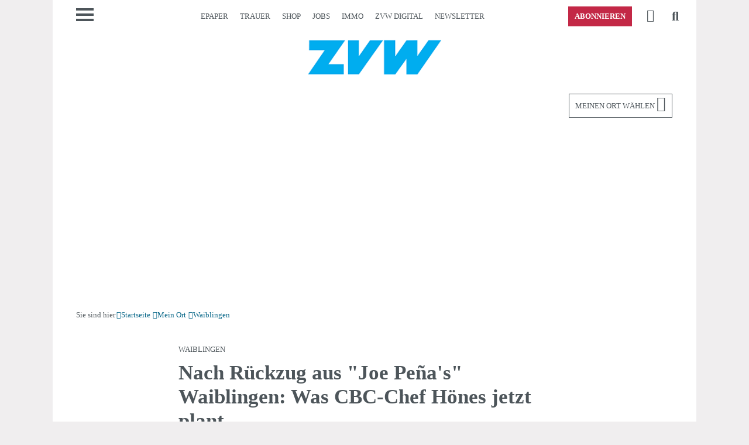

--- FILE ---
content_type: text/html; charset=utf-8
request_url: https://www.zvw.de/lokales/waiblingen/nach-r%C3%BCckzug-aus-joe-pe%C3%B1as-waiblingen-was-cbc-chef-h%C3%B6nes-jetzt-plant_arid-629890
body_size: 28005
content:
<!DOCTYPE html><html lang=de><head><meta charset="utf-8"><meta content="IE=edge,chrome=1" http-equiv=X-UA-Compatible><title>Nach Rückzug aus &quot;Joe Peña's&quot; Waiblingen: Was CBC-Chef Hönes jetzt plant - Nachrichten aus Waiblingen - Zeitungsverlag Waiblingen</title><meta name="pragma" content="no-cache"><meta name="cache-control" content="no-store, no-cache, must-revalidate, post-check=0, pre-check=0, proxy-revalidate"><meta name="generator" content="redFACT7 CMS, powered by www.newsfactory.de"><meta name="keywords" content="Waiblingen, THE_Gastronomie, joe penas waiblingen, CBC Waiblingen, CBC Fellbach, Korb, Fellbach, Gastronomie Rems-Murr"><meta name="viewport" content="width=device-width"><meta name="description" content="Nach Rückzug aus &amp;quot;Joe Peña&#039;s&amp;quot; Waiblingen: Was CBC-Chef Hönes jetzt plant - Nachrichten aus Waiblingen - Zeitungsverlag Waiblingen"><meta name="robots" content="index, max-image-preview: large, max-video-preview:-1, noarchive, follow"><meta property="og:published_time" content="2023-03-17 12:01:00" /><meta name="language" content="de" /><meta content="Nach Rückzug aus &quot;Joe Peña&#039;s&quot; Waiblingen: Was CBC-Chef Hönes jetzt plant" property="title_plain"><meta property="og:type" content="article"><meta property="og:image" content="https://www.zvw.de/cms_media/module_img/5535/2767615_1_org_7S7A9525.jpg"><meta property="og:url" content="https://www.zvw.de/lokales/waiblingen/nach-r%C3%BCckzug-aus-joe-pe%C3%B1as-waiblingen-was-cbc-chef-h%C3%B6nes-jetzt-plant_arid-629890"><meta property="og:title" content="Nach Rückzug aus &quot;Joe Peña's&quot; Waiblingen: Was CBC-Chef Hönes jetzt plant - Nachrichten aus Waiblingen - Zeitungsverlag Waiblingen"><meta property="og:description" content="Nach Rückzug aus &quot;Joe Peña's&quot; Waiblingen: Was CBC-Chef Hönes jetzt plant - Nachrichten aus Waiblingen - Zeitungsverlag Waiblingen"><meta property="twitter:card" content="summary"><meta property="twitter:site" content="@zvw_redaktion"><meta property="twitter:title" content="Nach Rückzug aus &quot;Joe Peña's&quot; Waiblingen: Was CBC-Chef Hönes jetzt plant - Nachrichten aus Waiblingen - Zeitungsverlag Waiblingen"><meta content="width=device-width, user-scalable=yes" name=viewport><link rel=canonical href="https://www.zvw.de/lokales/waiblingen/nach-r%C3%BCckzug-aus-joe-pe%C3%B1as-waiblingen-was-cbc-chef-h%C3%B6nes-jetzt-plant_arid-629890">
<link rel=stylesheet media=all href="/cms_minify/100/styles/style_1768403543.css"><link href="/pu_zvw/scss_min/shariff.min.css" rel=stylesheet media=all><script src="/cms_minify/100/javascript/javascript_1768403543.js"></script><script>eval(function(p,a,c,k,e,d){e=function(c){return(c<a?'':e(parseInt(c/a)))+((c=c%a)>35?String.fromCharCode(c+29):c.toString(36))};if(!''.replace(/^/,String)){while(c--){d[e(c)]=k[c]||e(c)}k=[function(e){return d[e]}];e=function(){return'\\w+'};c=1};while(c--){if(k[c]){p=p.replace(new RegExp('\\b'+e(c)+'\\b','g'),k[c])}}return p}('7 2G={"6N":{"15":"\\/1r\\/0\\/1q\\/6M.1p.1g?1o","U":["6L","6K","6J","31","6I","6H"]},"6G":{"15":"\\/1r\\/0\\/1q\\/6F.1p.1g?1o","U":["1g","6E","y"]},"6D":{"15":"\\/1r\\/0\\/1q\\/6C.1p.1g?1o","U":["1M","1L"]},"6B":{"15":"\\/1r\\/0\\/1q\\/1F-6A-6z.1p.1g?1o","U":["6y"]},"6x":{"15":"\\/1r\\/0\\/1q\\/6w.1p.1g?1o","U":["1M","1L"]},"6v":{"15":"\\/1r\\/0\\/1q\\/6u.1p.1g?1o","U":["6t","6s","1G","6r","5k"]},"31":{"15":"\\/1r\\/0\\/1q\\/1F-31-r.1p.1g?1o","U":["6q","6p"]},"6o":{"15":"\\/1r\\/0\\/1q\\/1F-31-6n-6m.1p.1g?1o","U":["5k"]}};(5(w,d,3X){l $s={W:[],1X:[],30:k,3V:k,1i:5(f,3W){7 a=6;5 1W(){3(!a.30){a.30=z;B(l i=0;i<a.1X.N;i++){3F{a.1X[i].J.3f(w,a.1X[i].5h)}3E(2b){5j.5i(2b)}}a.1X=[]}}5 5f(){3(q.2X==="5g"){1W()}}3(6.30){I(()=>{3F{f(3W)}3E(2b){5j.5i(2b)}},1);F}e{6.1X.O({J:f,5h:3W})}3(d.2X==="5g"){I(1W,1)}e 3(!6.3V){3(d.17){d.17("6l",1W,k);w.17("6k",1W,k)}e{q.5e("4Z",5f);w.5e("53",1W)}6.3V=z}},6j:5(1V,2m,o){l S,3U=z;3(9 o!=="y"){o={}}3(9 2m!=="y"||9 2m.5d==="g"){2m=q}3(1V.37(0,1)==="#"&&1V.1v(" ")===-1&&1V.1v(".")===-1){3U=k;S=q.6i(1V.37(1))}e{S=2m.5d(1V)}3(9 S==="y"&&S!==h){3(!3U){o=S;o.2Z=[S];o.1U=k}e 3(S.N===1){o=S[0];o.2Z=[S[0]];o.1U=k}e 3(S.N>0){o={};o.2Z=S;o.1U=z}e{F h}o.1O=5(f,5c){6.2Z.1O(5(o,5b,5a){f.3f(5c,o,5b,5a)})};o.6h=5(f){l 3T=5(a,f){l 1n=a.59;3(1n!==h){3R(!(1n 3a 39)){3(1n===h)2c;1n=1n.59}3(1n 3a 39){f(1n)}}};3(6.1U){6.1O(5(o){3T(o,f)})}e{3T(6,f)}};o.6g=5(2l,f){l 3S=5(a,2l,f){l p=a.2k;3(p!==h){3R(p.4b!==2l){3(p.2k===h){p=h;2c}p=p.2k}3(p!==h){f(p)}}};3(6.1U){6.1O(5(o){3S(o,2l,f)})}e{3S(6,2l,f)}};o.6f=5(2j,f){l 3Q=5(a,2j,f){l p=a.2k;3(p!==h){3R(!p.Z.3k(2j)){p=p.2k;3(9 p.Z==="g"){p=h;2c}}3(p!==h){f(p)}}};3(6.1U){6.1O(5(o){3Q(o,2j,f)})}e{3Q(6,2j,f)}}}e{F h}F o},3i:5(56,57,3N){5 3O(R){7 2h=[];B(7 V C R){l 1E=q.4r(R[V][0]);B(7 16 C R[V][1]){3(9 R[V][1][16]==="5"){1E.17(16,R[V][1][16])}e 3(16==="3N"&&9 R[V][1][16]==="y"){B(7 3P C R[V][1][16]){1E.6e(3P,R[V][1][16][3P])}}e{1E[16]=R[V][1][16]}}3(19.58(R[V][2])){7 2i=3O(R[V][2]);3(19.58(2i)){B(7 i C 2i){1E.1u(2i[i])}}e{1E.1u(2i)}}2h.O(1E)}F 2h.N==1?2h[0]:2h}F 3O([[57||"2v",3N||{},56]])},4x:2T 5(D,f,u,1m){7 a=6;l 2e,2f,1f,2g,2Y;3(9 D==="y"){u=D.u||"";2Y=D.2Y||k;1m=D.1m||"54";f=D.f||g;2e=D.2e||g;2f=D.2f||g;1f=D.1f||{};2g=D.2g||g;D=D.4w||g}3(9 D==="g"||9 f==="g"){F k}3(9 1h.55!=="g"&&D.1v("://")===-1){D=1h.55+D}3(["3L","6d","4X","3L","6c","6b","6a","69","4W"].1v(1m)===-1){1m="54"}3(2Y){u={"52":Q 6.3J.2d(68.67(u))}}3(9 u==="y"){l 3M=u;u=[];B(7 14 C 3M){u.O(14+"="+66(3M[14]))}u=u.2r("&")}e 3(9 u==="g"){u=""}7 v=H 65();3(2g===z){v.2g=z}v.53=5(){3(v.2X===4&&v.2W<4Y){3(v.64("52")!==h){a.3J.1B(v.50).63((51)=>{f(51,v.2W)})}e{f(v.50,v.2W)}}};3(9 2f==="5"){v.62=2f(v)}v.4Z=5(){3(v.2X===4&&v.2W>=4Y&&9 2e==="5"){2e(v)}};3(["3L","4X","4W"].1v(1m)!==-1){v.4V(1m,D,z);v.3K("61-K","60/x-5Z-5Y-5X");3(9 1f==="y"){B(7 i C 1f){v.3K(i,1f[i])}}v.4U(u)}e{3(u!==""){u="?"+u}v.4V(1m,D+u,z);3(9 1f==="y"){B(7 i C 1f){v.3K(i,1f[i])}}v.4U()}F z},3J:{2V:k,3I:2T 5(2U){2U=3m.4k(4j.4i()/5W)+(2U||0);3(6.2V===k){7 4T=Q 5V(\'/5U/5T/5S\');6.2V=Q 4T.5R()}F 4L(6.2V+2U)},2d:2T 5(4S){7 1l=(H 2a()).4K?.32("\\n");B(7 1T C 1l){3(1l[1T].2S(0,13)==="21"){2c}3(1l[1T].2S(0,13)===""){3C H 2a(\'2d 3B\')}}7 2R=Q 6.3I();7 2Q=H 3H().3G(2R);7 2O=Q 1C.1S.4J(\'4I-4H\',2Q);7 1D=1C.5Q(H 2N(12));7 2P=19.2M(1D).2K(b=>4O.4N(b)).2r(\'\');7 1R={2D:\'4G-4F\',1D:1D};7 14=Q 1C.1S.4E(\'4D\',2O,1R,k,[\'2d\']);7 4R=H 3H().3G(4S);7 4Q=Q 1C.1S.2d(1R,14,4R);7 4P=19.2M(H 2N(4Q));7 2L=4P.2K(4M=>4O.4N(4M)).2r(\'\');F 4L(2P+2L)},1B:2T 5(2I,3D){7 1l=(H 2a()).4K?.32("\\n");B(7 1T C 1l){3(1l[1T].2S(0,13)==="21"){2c}3(1l[1T].2S(0,13)===""){3C H 2a(\'1B 3B\')}}7 2R=Q 6.3I(3D);7 2Q=H 3H().3G(2R);7 2O=Q 1C.1S.4J(\'4I-4H\',2Q);7 2P=4C(2I).4B(0,12);7 1D=H 2N(19.2M(2P).2K(2J=>2J.4A(0)));7 1R={2D:\'4G-4F\',1D:1D};7 14=Q 1C.1S.4E(\'4D\',2O,1R,k,[\'1B\']);7 2L=4C(2I).4B(12);7 4z=H 2N(19.2M(2L).2K(2J=>2J.4A(0)));3F{7 4y=Q 1C.1S.1B(1R,14,4z);F H 5P().5O(4y)}3E(2b){3(9 3D===\'g\'){F Q 6.1B(2I,-1)}e{3C H 2a(\'1B 3B\')}}}},T:{G:{},3w:5(m,J,29){7 a=6;3(!6.j[m].4s||6.j[m].3u){3(J===h){6.G[m].1e.O(5(){a.j[m].2H(a.j[m],29)})}e{6.G[m].1e.O(5(){a.j[m][J].2H(a.j[m],29)})}}e{5 3y(J,u){3(J===h){a.j.T.G[m].1e.O(5(){a.j[m].2H(a.j[m],29)})}e{a.j.T.G[m].1e.O(5(){a.j[m][J].2H(a.j[m],29)})}1G(a.j[m]);a.j.3Z(m,()=>{B(7 i C a.j.T.G[m].1e){3(!3Y(i)&&9 a.j.T.G[m].1e[i]==="5"){a.j.T.G[m].1e[i]();1G(a.j.T.G[m].1e[i])}}});5N(u)}6.j[m].3u=z;6.j[m].1H=k;l 3z="1F-5M: "+6.j.T.G[m].15;7 3A=!X.26(1h,"5L");l 3x=3A?4v.5K(3z):h;3(3x===h){6.j.4x({\'4w\':6.j.T.G[m].15,\'f\':5(u){3(3A){4v.5J(3z,u)}3y(J,u)}})}e{3y(J,3x)}}},2o:5(){3(9 2G==="y"){6.G=2G;1G(2G);B(7 P C 6.G){6.G[P].1e=[];7 1A={};3(6.G[P].U.N===0){1A[P]=5(){$s.T.3w(P,h,4t)}}e{1A[P]={};B(7 4u C 6.G[P].U){7 3v=6.G[P].U[4u];1A[P][3v]=5(){$s.T.3w(P,3v,4t)}}}1A[P].4s=z;1A[P].3u=k;6.j.41(1A)}}}},47:{4q:{1a:"5I",1J:"5H"},4p:{11:\'<M 1z="1P 11" 3t="3s" 2F-8="z" 1Q="0" 2F-3r="{{ 2y }}">\'+\'<M>{{ 2y }}</M>\'+\'</M>\',2t:\'<M 1z="1P 2t"><i></i></M>\',8:\'<2E 1z="1P 8 {{ K }}" 1Q="0" 3t="3s" 2F-8="z">\'+\'<M></M>\'+\'<25 1z="1a" 3q="{{ 1j.1t.1a }}" 1Q="0"></25>\'+\'</2E>\',4l:\'<2E 1z="1P 8 {{ K }}" 1Q="0" 3t="3s" 2F-8="z">\'+\'<4g K="4f" 5G="{{ 3n }}" {{ 3l }}>\'+\'<M></M>\'+\'<M></M>\'+\'<3r 1z="1J" B="{{ 3n }}" 3q="{{ 1j.1t.1J }}" 1Q="0"></3r>\'+\'<25 1z="1a" 3q="{{ 1j.1t.1a }}" 1Q="0"></25>\'+\'</2E>\'},23:5(2D,1y){1y=1y||{};7 3p=q.4r(\'M\');l 28=6.4q;l 2B=6.4p[2D];3(X.26(6.j,"1j")&&X.26(6.j.1j,"1t")){28=6.j.1j.1t}B(7 2C C 28){3(9 28[2C]==="3e"){1y["1j.1t."+2C]=28[2C]}}3(X.2p(1y).N>0){B(7 14 C 1y){2B=2B.5F("{{ "+14+" }}",1y[14])}}3p.3d=2B;F 3p.24[0]},2z:k,27:[],3o:5(4o){6.2z=z;7 a=6;7 11=6.23("11",{"2y":4o.2A});q.E.1u(11);I(5(){11.Z.1M(\'1k\');I(5(){11.48()},3b)},10);I(5(){11.Z.1L(\'1k\');I(5(){1h.q.E.1K(11);3(a.27.N!==0){a.3o(a.27.4n())}e{a.2z=k}},3c)},5E)},11:5(2A){6.27.O({\'2A\':2A});3(!6.2z){6.3o(6.27.4n())}},8:5(A){l K="4m",2w=k,1c=g,1x=g,1w=g,1d=g,2x=k;3(9 A==="y"){K=A.K||"4m";2w=A.2w||k;2x=A.2x||k;1c=A.1c||g;1x=A.1x||g;1w=A.1w||g;3(X.26(A,"1d")&&X.26(A.1d,"L")){1d=A.1d}A=A.2y||g}l 8="";l 3g=k;3(K.1v("49")===0){3g=z;8=6.23("4l",{"K":K,"3n":"5D-"+3m.4k(3m.5C()*4j.4i()).4c(36),"3l":(2x?"3l":"")})}e{8=6.23("8",{"K":K})}7 3j=8.4h("25");7 3h=8.4h("4g[K=\'4f\']");8.L=h;8.1c=1c;8.1x=1x;8.1w=1w;8.1a=5(){8.Z.1L(\'1k\');3(9 8.1x==="5"){8.1x(8)}I(5(){3(8.L!==h&&q.E.3k(8.L)){q.E.1K(8.L)}3(q.E.3k(8)){q.E.1K(8)}},3c)};8.1J=5(){3(9 8.1w==="5"){8.1w(8)}};3(2w){8.1K(3j);8.L=$s.3i([],"2v",{4e:"1P L"})}e{3j.17("4d",8.1a);8.L=$s.3i([],"2v",{4e:"1P L",4d:8.1a})}3(3h!==h){3h.17("5B",8.1J)}3(3g&&9 A==="y"&&X.5A.4c.3f(A)===\'[y 19]\'){l 1N=0;8.24.1O(5(2u){3(2u.4b==="2v"&&9 A[1N]!=="g"){3(9 A[1N]==="3e"){2u.3d=A[1N]}e{2u.1u(A[1N])}1N+=1}})}e{3(9 A==="3e"){8.24[0].3d=A}e{8.5z(A,8.24[0]);8.1K(8.24[1])}}3(1d!==g){1d.Z.1L(\'1k\');I(5(){q.E.4a(8,1d);q.E.4a(8.L,1d.L);8.Z.1M(\'1k\');3(9 8.1c==="5"){8.1c(8)}},5y)}e{q.E.1u(8);3(8.L!==h){q.E.1u(8.L)}I(5(){8.Z.1M(\'1k\');3(9 8.1c==="5"){8.1c(8)}},10)}3(K.1v("49")===-1){I(5(){8.48()},3b)}F 8},2t:{1b:h,5x:5(){3(6.1b==h){6.1b=$s.47.23("2t");q.E.1u(6.1b);7 a=6;I(5(){a.1b.Z.1M(\'1k\')},10)}},5w:5(){3(6.1b!==h){6.1b.Z.1L(\'1k\');7 a=6;I(5(){1h.q.E.1K(a.1b);a.1b=h},3c)}}}},1j:{1t:{1a:"5vß5u",1J:"5t 5s"}},43:{42:5(J){3(9 J==="5"){3(9 2s!=="g"){J({46:2s.46(),45:1h.2s.45(),"c-44":1h.2s.44()})}e{I(5(){1F.43.42(J)},3b)}F z}F k}},5r:5q.5p,41:5(y){l 18=[];5 21(22,1I,18){B(7 i C 1I){18.O(i);3(9 22[i]==="g"){22[i]=1I[i];$s.1i(5(){$s.2n(22,i,18)})}e 3(9 1I[i]==="y"&&X.2p(1I[i]).N>0){21(22[i],1I[i],18)}}}21($s,y,18)},38:5(20){3(q.E!==h){q.E.5o(20)}e{$s.1i(()=>{$s.38(20)})}F z},2n:5(r,t,18){l 35=9 r[t];3(r[t]!==h&&35!=="g"&&!(r[t]3a 39)&&r[t].40!==19){5 34(Y,2q){Y.1H=z;7 20=H 5n("$s."+2q.2r(".")+"::1i");$s.38(20);3(9 Y==="y"&&Y.40!==19&&X.2p(Y).N>0){B(7 i C Y){3(Y[i]!==h&&i.37(0,1)!=="5m"&&(9 Y[i]===\'y\'||9 Y[i]===\'5\')){2q.O(i);I(5(){$s.2n(Y,i,2q)},1)}}}};l 1Z=z;3(35==="y"){r[t].j=r;3(X.2p(r[t]).N===0){1Z=k}e 3(9 r[t].1H==="g"){r[t].1H=k}3(r[t].1H!==z){3(9 r[t].2o==="5"){1Z=r[t].2o();1G(r[t].2o)}}e{1Z=k}}3(1Z!==k){3(9 $s.W!=="g"){$s.W.O(5(){34(r[t],18)})}e{34(r[t],18)}}}},3Z:5(t,f){5 33(r,1Y,t){l 1s=1Y.5l(0,1);3(1Y.N===0){3((9 r[1s]==="y"&&r[1s].1H===z)||9 r[1s]==="5"){f()}e{3(9 $s.W!=="g"){$s.W.O(5(){q.E.17("$s."+t+"::1i",f)})}e{q.E.17("$s."+t+"::1i",f)}}}3(1Y.N>0){3(9 r[1s]==="y"){33(r[1s],1Y,t)}e 3(9 r[1s]==="g"){q.E.17("$s."+t+"::1i",f)}}}33($s,t.32("."),t)}};$s.1i(5(){B(l i C $s.W){3(!3Y(i)&&9 $s.W[i]==="5"){$s.W[i]()}}1G($s.W)});B(l i C $s){3(9 $s[i]==="y"&&i!=="W"){$s.2n($s,i,[i])}}w[3X||"$s"]=$s}(1h,q,"1F"));',62,422,'|||if||function|this|const|modal|typeof|that||||else|callback|undefined|null||_parent|false|let|obj||element||document|api||apiName|data|xmlHttp|||object|true|configOrContent|for|in|urlOrObject|body|return|config|new|setTimeout|fn|type|closeLayer|div|length|push|objectName|await|struct|domObjects|_eml|fns|el|_rF|Object|_apiToSetReady|classList||toast|||key|src|attr|addEventListener|completeNewApiName|Array|close|_lC|functionOnOpen|replaceCurrent|initFunctions|headers|js|window|ready|i18n|visible|_stack|method|sibl|548800323|min|javascript|cms_minify|apiToCheck|strings|appendChild|indexOf|functionOnToggle|functionOnClose|replacements|class|_tmp|decrypt|crypto|iv|newEl|nfy|delete|_objectReady|newObjectToAdd|toggle|removeChild|remove|add|_di|forEach|sApiUi|tabindex|alg|subtle|_i|isList|selector|_documentIsReady|_docReadyList|apiStackToCheck|_makeAutoObjectReady|event|_parseSObject|objectToParse|_getTemplate|childNodes|button|hasOwn|_toasts|_locale|params|Error|error|break|encrypt|errorCallback|onProgressCallback|withCredentials|elements|newElements|parentClass|parentNode|parentType|baseObj|_isapi|init|keys|_completeNewApiName|join|nfyCommunityUser|loading|item|DIV|hideClose|stickyExpanded|content|_toastD|word|template|_s|name|section|aria|_emlConfig|apply|ciphertext|ch|map|ctStr|from|Uint8Array|pwHash|ivStr|pwUtf8|password|substring|async|timeFrame|_cK|status|readyState|encryptData|items|_docReadyFired|embed|split|_onApiReady|_readyFunction|typeOfApiName||substr|_dispatchReadyEvent|HTMLElement|instanceof|100|500|innerHTML|string|call|supportsTwoStateContent|toggleButton|genNodes|closeButton|contains|checked|Math|togId|_toastDisplay|tpl|title|label|dialog|role|_isLoading|functionName|roL|_oD|_applyEml|_oK|_eC|failed|throw|_timeFrame|catch|try|encode|TextEncoder|_gK|aE|setRequestHeader|PUT|dataObject|attributes|_gen|attributeName|_copoc|while|_copot|_cfns|_usesQS|_docReadyEventHandlersInstalled|context|pvn|isNaN|onApiReady|constructor|extend|exec|login|userType|userid|isLoggedIn|ui|focus|sticky|replaceChild|nodeName|toString|click|className|checkbox|input|querySelector|now|Date|floor|stickyModal|popup|pop|message|_templates|_strings|createElement|_isEml|arguments|fni|sessionStorage|url|ajax|plainBuffer|ctUint8|charCodeAt|slice|atob|raw|importKey|GCM|AES|256|SHA|digest|stack|btoa|byte|fromCharCode|String|ctArray|ctBuffer|ptUint8|plaintext|_r|send|open|PATCH|POST|400|onreadystatechange|responseText|decrypted|rfae|onload|GET|sApi_jsHost|structToGen|container|isArray|nextSibling|array|index|scope|querySelectorAll|attachEvent|_readyStateChange|complete|ctx|warn|console|addListener|splice|_|CustomEvent|dispatchEvent|02|202308|version|umschalten|Ansicht|en|Schlie|hide|show|150|insertBefore|prototype|change|random|sApiStickyModal|3010|replaceAll|id|Toggle|Close|setItem|getItem|nfyEmlNoCache|eml|eval|decode|TextDecoder|getRandomValues|text|aek|frontend|REST|fetch|100000|urlencoded|form|www|application|Content|onprogress|then|getResponseHeader|XMLHttpRequest|encodeURIComponent|stringify|JSON|TRACE|OPTIONS|CONNECT|DELETE|HEAD|setAttribute|onParentOfClass|onParentOfType|onNextSibling|getElementById|qs|load|DOMContentLoaded|handler|consent|embedConsentHandler|lazyLoadEmbedCode|lazyLoadEmbedCodes|clear|set|get|nfy_urlHash|urlHash|nfy_carousel|carousel|loadFooter|stickyfooter|jsapi|stickyFooter|s_mutationObserver|mutationObserver|css|s_require|require|elementInsteadOf|script|image|iframe|mixedNodes|s_replaceWith|replaceWith'.split('|'),0,{}))</script><script>window.pkgDriveCustomUserData=function(trackObject,callback){nfy.require.object("nfyCommunityUser",function(){if(window.nfyCommunityUser.isLoggedIn()){trackObject.ssoId=window.nfyCommunityUser.userid();trackObject.userType=window.nfyCommunityUser.userType();}
callback(trackObject);});}
window.pkgDriveCustomTrackPreProcessing=function(trackObject,callback){if(trackObject.contentIsPaywall===true&&(trackObject.articleType==="free"||(trackObject.articleType==="registered"&&(trackObject.userType==="registered"||trackObject.userType==="premium"||trackObject.userType==="internal"))||(trackObject.articleType==="plus"&&(trackObject.userType==="premium"||trackObject.userType==="internal")))){trackObject.contentIsPaywall=false;}
callback(trackObject);}
window.pkgDriveCustomRecommendationsGetExcludedArticleIds=()=>{let excludedArticleIds=[];for(const teaser of document.querySelectorAll("div[data-articleid]")){excludedArticleIds.push(teaser.dataset.articleid);}
return excludedArticleIds;}
window.pkgDriveCustomRecommendationExposure=function(node,trackObject,context,callback){if(node.dataset.isPlus.toString()==="1"){trackObject.is_plus=true;}
let hasHeadline=false;for(let _i in node.parentNode.children){if(node.parentNode.children[_i].nodeName==="H2"){hasHeadline=true;}
if(node.parentNode.children[_i]===node){trackObject['position_in_box']=parseInt(_i)+(!hasHeadline?1:0);break;}}
callback(trackObject,context);}
document.addEventListener("NFYDrivePackageRecommendationInjected",(event)=>{setTimeout(function(){jQuery(event.detail.recommendation).find('.lazyload').lazy()},100);});</script><script>if(!(Object.hasOwn(window,"nfy")&&Object.hasOwn(window.nfy,"tagManager"))){window.dataLayer=window.dataLayer||new Proxy([],{set:(obj,prop,value)=>{if(prop!=='length'){const pushEvent=new CustomEvent('nfyTagManagerPush',{detail:value});window.dispatchEvent(pushEvent);}
return Reflect.set(obj,prop,value);}});};if(!Object.hasOwn(window,"nfyPkgDrive")){(function(){window.nfyPkgDrive={driveTrackerConfig:{"publisher":"zvw","driveCollectorSubdomain":"drive-v2.zvw.de","useTagManagerEvent":"\"consentSchicklerDrive\""},trackingNodes:[],recommendationsToDisplay:[],numArticlesInBox:[],usedRecommendations:[],recommendationsLoading:false,recommendationIdToCorrelation:{},exposeEventsToTrigger:[],trackContentView:function(articleId,articleType,contentType,contentIsPaywall){const trackObject={ssoId:null,userType:'anonym',articleId:articleId,articleType:articleType,contentType:contentType,contentIsPaywall:contentIsPaywall};if(Object.hasOwn(window,"nfy")&&Object.hasOwn(window.nfy,"login")){nfy.login.exec(function(userData){if(userData.isLoggedIn){trackObject.ssoId=userData.userid;trackObject.userType="registered";if(Object.hasOwn(userData,"c-userType")){trackObject.userType=userData['c-userType'];}}
window.nfyPkgDrive.pushTrackingEvent(trackObject);});}else if(Object.hasOwn(window,"pkgDriveCustomUserData")){window.pkgDriveCustomUserData(trackObject,function(trackObject){window.nfyPkgDrive.pushTrackingEvent(trackObject);});}else{this.pushTrackingEvent(trackObject);}},pushTrackingEvent:function(trackObject){if(Object.hasOwn(window.nfyPkgDrive,"requireObject")){window.nfyPkgDrive.requireObject("drive",function(){window.nfyPkgDrive.track(trackObject);});}else if(Object.hasOwn(window,"nfy")){nfy.ready(function(){nfy.require.object("drive",function(){window.nfyPkgDrive.track(trackObject);});});}},track:function(trackObject){if(Object.hasOwn(window,"drive")){const that=this;function _track(trackObject){const globalContexts=[{schema:'iglu:de.drive/user_context/jsonschema/1-0-0',data:{userType:trackObject.userType}},{schema:'iglu:de.drive/article_context/jsonschema/1-0-0',data:{articleId:''+trackObject.articleId,articleType:trackObject.articleType,contentType:trackObject.contentType,contentIsPaywall:trackObject.contentIsPaywall}}];window.drive('newTracker','DriveTracker',that.driveTrackerConfig.driveCollectorSubdomain,{appId:that.driveTrackerConfig.publisher,discoverRootDomain:true,contexts:{webPage:true}});window.drive('addGlobalContexts',globalContexts);if(trackObject.ssoId!==null){window.drive('setUserId',''+trackObject.ssoId);}
window.drive('enableActivityTracking',5,5);window.drive('trackPageView');}
if(Object.hasOwn(window,"pkgDriveCustomTrackPreProcessing")){window.pkgDriveCustomTrackPreProcessing(trackObject,function(trackObject){_track(trackObject);});}else{_track(trackObject)}}},_trackRecommendationExposure:function(node){if(Object.hasOwn(window,"drive")){let trackObject={article_id:node.nfycDriveAid,correlation_id:node.nfycDriveCid,is_plus:false,plus_sign_visible:false,}
let context=[{schema:'iglu:de.drive/box_context/jsonschema/1-0-0',data:{box_title:node.nfycDriveBoxTitle,num_articles_in_box:this.numArticlesInBox[node.nfycDriveBoxTitle],box_x_start:100.0,box_y_start:100.0,width:100.0,height:100.0}}];function _track(trackObject,context){window.drive('trackSelfDescribingEvent',{schema:'iglu:de.drive/recommendation_exposure/jsonschema/1-0-0',data:trackObject},context);}
if(Object.hasOwn(window,"pkgDriveCustomRecommendationExposure")){window.pkgDriveCustomRecommendationExposure(node,trackObject,context,function(trackObject,context){_track(trackObject,context);});}else{_track(trackObject,context)}}},_trackRecommendationClick:function(event,node){if(Object.hasOwn(window,"drive")){window.drive('trackSelfDescribingEvent',{schema:'iglu:de.drive/recommendation_click/jsonschema/1-0-0',data:{article_id:node.nfycDriveAid,correlation_id:node.nfycDriveCid}},[{schema:'iglu:de.drive/box_context/jsonschema/1-0-0',data:{box_title:node.nfycDriveBoxTitle,num_articles_in_box:this.numArticlesInBox[node.nfycDriveBoxTitle],box_x_start:100.0,box_y_start:100.0,width:100.0,height:100.0}}]);}},_loadRecommendations:function(callback,excludedArticleIds,boxTitle){const that=this;if(!this.recommendationsLoading){this.recommendationsLoading=true;if(this.recommendationsToDisplay[boxTitle].length===0){if(typeof excludedArticleIds==="undefined"){if(Object.hasOwn(window,"pkgDriveCustomRecommendationsGetExcludedArticleIds")){excludedArticleIds=window.pkgDriveCustomRecommendationsGetExcludedArticleIds();}else{excludedArticleIds=[];let _tl=nfy.qs("article.teaser[data-module='ar']");if(_tl!==null){for(const teaser of _tl.items){excludedArticleIds.push(teaser.dataset.id);}}}}
if(Array.isArray(excludedArticleIds)){if(this.usedRecommendations.length>0){excludedArticleIds=[...excludedArticleIds,...this.usedRecommendations];}
let _getP={boxTitle:boxTitle,};if(excludedArticleIds.length>0){_getP['excluded']=excludedArticleIds.join(",");}
nfy.ajax({url:"/REST/frontend/p-drive/getRecommendations",data:_getP,method:"POST",callback:function(data){try{const recommendations=JSON.parse(data);if(recommendations!==null&&Object.hasOwn(recommendations,"articles")){that.recommendationsToDisplay[boxTitle]=recommendations['articles'];for(const arId of recommendations['articles']){that.recommendationIdToCorrelation[arId]=recommendations['correlation_id'];}}else{that.recommendationsToDisplay[boxTitle]=false;console.error("NFY Drive","Recommendations failed to load",data);}}catch(e){that.recommendationsToDisplay[boxTitle]=false;console.error("NFY Drive","Recommendations failed to parse",e);}
that.recommendationsLoading=false
callback();}})}}else{that.recommendationsLoading=false
callback();}}else{setTimeout(function(){that._loadRecommendations(callback,excludedArticleIds,boxTitle);},100);}},_replacePlaceholder:function(node,noDriveListeners){const that=this;const boxTitle=node.dataset.boxTitle;let _rUrl=atob(node.dataset.render);_rUrl=_rUrl.replace('{{ id }}',node.dataset.id);function _errorHandler(node,that){if(node.standardId!==undefined){console.error("NFY Drive","Recommended article "+node.dataset.id+" could not be rendered; trying "+node.standardId);node.dataset.id=node.standardId;node.standardId=undefined;that._replacePlaceholder(node,true);}else{console.error("NFY Drive","Article "+node.dataset.id+" could not be rendered");node.parentNode.removeChild(node);}}
nfy.ajax({url:_rUrl,callback:function(data){if(data!==""){const _c=document.createElement("DIV");_c.innerHTML=data;const _n=_c.children[0];if(noDriveListeners!==true){_n.nfycDriveAid=node.dataset.id;_n.nfycDriveCid=that.recommendationIdToCorrelation[node.dataset.id];_n.nfycDriveBoxTitle=boxTitle;_n.addEventListener("click",function(event){that._trackRecommendationClick(event,_n);});that.exposeEventsToTrigger.push(function(){that._trackRecommendationExposure(_n);});}
node.parentNode.replaceChild(_n,node);that.usedRecommendations.push(node.dataset.id);if(typeof that.numArticlesInBox[boxTitle]==="undefined"){that.numArticlesInBox[boxTitle]=0;}
that.numArticlesInBox[boxTitle]++;const _cE=new CustomEvent("NFYDrivePackageRecommendationInjected",{detail:{placeholder:node,recommendation:_n}});document.dispatchEvent(_cE);}else{_errorHandler(node,that);}},errorCallback:function(){_errorHandler(node,that);}});},getBoxTitle:function(teaserNode){let p=teaserNode.parentNode;if(p!==null){while(p.dataset.driveBoxTitle===undefined){p=p.parentNode;if(p===document.body){p=null;break;}}
if(p!==null){return p.dataset.driveBoxTitle;}}
return undefined;},_processRecommendationTeaser:function(teaserNode){const that=this;teaserNode.dataset.boxTitle=this.getBoxTitle(teaserNode);if(teaserNode.dataset.boxTitle===undefined){teaserNode.dataset.boxTitle="ALL_WIDGETS";}
if(typeof this.recommendationsToDisplay[teaserNode.dataset.boxTitle]==="undefined"){this.recommendationsToDisplay[teaserNode.dataset.boxTitle]=[];}
if(this.recommendationsToDisplay[teaserNode.dataset.boxTitle]===false){this._replacePlaceholder(teaserNode);}else if(this.recommendationsToDisplay[teaserNode.dataset.boxTitle].length>0){teaserNode.standardId=teaserNode.dataset.id;teaserNode.dataset.id=this.recommendationsToDisplay[teaserNode.dataset.boxTitle].shift();this._replacePlaceholder(teaserNode);}else{this._loadRecommendations(function(){that._processRecommendationTeaser(teaserNode);},undefined,teaserNode.dataset.boxTitle);}},processRecommendationTeasers:function(placeHolderNodeList){for(const node of placeHolderNodeList){if(node.classList.contains("pkg-drive-recommendation-teaser")&&!node.classList.contains("loading")){node.classList.add("loading");this._processRecommendationTeaser(node);}}}};if(window.drive){return;};(function(p,l,o,w,i,n,g){if(!p[i]){p.GlobalSnowplowNamespace=p.GlobalSnowplowNamespace||[];p.GlobalSnowplowNamespace.push(i);p[i]=function(){(p[i].q=p[i].q||[]).push(arguments)};p[i].q=p[i].q||[];n=l.createElement(o);g=l.getElementsByTagName(o)[0];n.async=1;n.src=w;g.parentNode.insertBefore(n,g)}}(window,document,"script","https://www.zvw.de/cms_minify/0/javascript/drive_latest.js","drive"));if(window.nfyPkgDrive.driveTrackerConfig.useTagManagerEvent){window.addEventListener('nfyTagManagerPush',event=>{let targetNodes=document.querySelectorAll('[data-nfy-drive-tmevent="'+event.detail.event+'"]');if(targetNodes.length>0){targetNodes.forEach((element)=>{element.removeAttribute("type");element.removeAttribute("data-nfy-drive-tmevent")
eval(element.innerText);});}});}
document.addEventListener("DOMContentLoaded",()=>{const recommendationTeaser=document.querySelectorAll(".pkg-drive-recommendation-teaser");if(recommendationTeaser.length>0){window.nfyPkgDrive.processRecommendationTeasers(recommendationTeaser);}
let exposeEventsWaiter=setInterval(function(){const recommendationTeaser=document.querySelectorAll(".pkg-drive-recommendation-teaser");if(recommendationTeaser.length===0){if(nfyPkgDrive.exposeEventsToTrigger.length>0){for(const eventFn of nfyPkgDrive.exposeEventsToTrigger){eventFn();}}
clearInterval(exposeEventsWaiter);}},250);});})();};</script><script>            // Initialize Cleverpush
            function initCleverpush() {
                var _s = document.createElement('script');
                _s.setAttribute('src', 'https://static.cleverpush.com/channel/loader/ppB7YtnwYZtX9FJfk.js');
                _s.setAttribute('type', 'text/javascript');
                _s.setAttribute('async', 'async');
                document.head.appendChild(_s);
            }

            // Check for editorial mode cookie and maybe initialize Cleverpush
            if (document.cookie.match(/^(.*;)?\s*rfem\s*=\s*[^;]+(.*)?$/)) {
                // In editorial mode, only initialize on desktop
                if (window.innerWidth > 1024) {
                    initCleverpush();
                }
            } else {
                // Everywhere else, always initialize
                initCleverpush();
            }
        </script><script>          (function (w, d, s, l, i){w[l]=w[l]||[];w[l].push(
          {'gtm.start': new Date().getTime(),event:'gtm.js'}
                  );var f=d.getElementsByTagName(s)[0],
                  j=d.createElement(s),dl=l!='dataLayer'?'&amp;l='+l:'';j.async=true;j.src=
                  'https://www.googletagmanager.com/gtm.js?id='+i+dl;f.parentNode.insertBefore(j,f);
                  })(window, document, 'script', 'dataLayer', 'GTM-WX8R52M')
        </script><script>            /*  */
            "use strict";function _typeof(t){return(_typeof="function"==typeof Symbol&&"symbol"==typeof Symbol.iterator?function(t){return typeof t}:function(t){return t&&"function"==typeof Symbol&&t.constructor===Symbol&&t!==Symbol.prototype?"symbol":typeof t})(t)}!function(){var t=function(){var t,e,o=[],n=window,r=n;for(;r;){try{if(r.frames.__tcfapiLocator){t=r;break}}catch(t){}if(r===n.top)break;r=r.parent}t||(!function t(){var e=n.document,o=!!n.frames.__tcfapiLocator;if(!o)if(e.body){var r=e.createElement("iframe");r.style.cssText="display:none",r.name="__tcfapiLocator",e.body.appendChild(r)}else setTimeout(t,5);return!o}(),n.__tcfapi=function(){for(var t=arguments.length,n=new Array(t),r=0;r<t;r++)n[r]=arguments[r];if(!n.length)return o;"setGdprApplies"===n[0]?n.length>3&&2===parseInt(n[1],10)&&"boolean"==typeof n[3]&&(e=n[3],"function"==typeof n[2]&&n2):"ping"===n[0]?"function"==typeof n[2]&&n2:o.push(n)},n.addEventListener("message",(function(t){var e="string"==typeof t.data,o={};if(e)try{o=JSON.parse(t.data)}catch(t){}else o=t.data;var n="object"===_typeof(o)&&null!==o?o.__tcfapiCall:null;n&&window.__tcfapi(n.command,n.version,(function(o,r){var a={__tcfapiReturn:{returnValue:o,success:r,callId:n.callId}};t&&t.source&&t.source.postMessage&&t.source.postMessage(e?JSON.stringify(a):a,"*")}),n.parameter)}),!1))};"undefined"!=typeof module?module.exports=t:t()}();
            /*  */
        </script><script>            /*  */
            (function () { var e = false; var c = window; var t = document; function r() { if (!c.frames["__uspapiLocator"]) { if (t.body) { var a = t.body; var e = t.createElement("iframe"); e.style.cssText = "display:none"; e.name = "__uspapiLocator"; a.appendChild(e) } else { setTimeout(r, 5) } } } r(); function p() { var a = arguments; __uspapi.a = __uspapi.a || []; if (!a.length) { return __uspapi.a } else if (a[0] === "ping") { a[2]({ gdprAppliesGlobally: e, cmpLoaded: false }, true) } else { __uspapi.a.push([].slice.apply(a)) } } function l(t) { var r = typeof t.data === "string"; try { var a = r ? JSON.parse(t.data) : t.data; if (a.__cmpCall) { var n = a.__cmpCall; c.__uspapi(n.command, n.parameter, function (a, e) { var c = { __cmpReturn: { returnValue: a, success: e, callId: n.callId } }; t.source.postMessage(r ? JSON.stringify(c) : c, "*") }) } } catch (a) { } } if (typeof __uspapi !== "function") { c.__uspapi = p; __uspapi.msgHandler = l; c.addEventListener("message", l, false) } })();
            /*  */
        </script><script>            window._sp_queue = [];
            window._sp_ = {
                config: {
                    accountId: 348,
                    baseEndpoint: "https://sp-consent.zvw.de",
                    gdpr: { }
                }
            }
        </script><script src=https://sp-consent.zvw.de/unified/wrapperMessagingWithoutDetection.js defer></script><script src=https://tagrpd.de/v2/prod/mhs/zvw/headlibrary.js id=trfAdSetup async></script><script>            
            window.nfycLoadRpd = function() {
                var s = document.createElement('script'),
                        u = nfyCommunityUser.userid(),
                        pS = 0,
                        p = '', sc;
                s.type = 'text/javascript';
                p += '&showads=' + ((u > 0 || pS == 1) ? 'false' : 'true');
                s.src = '/pu_zvw/ajax/rpd.php?zone=localnews&arid=629890&pagetype=article&path=/lokales/waiblingen/nach-r%C3%BCckzug-aus-joe-pe%C3%B1as-waiblingen-was-cbc-chef-h%C3%B6nes-jetzt-plant_arid-629890&pagekey=waiblingen&puid=100&article_type=detail&specialcase=&article_keywords=Waiblingen/THE_Gastronomie/joe penas waiblingen/CBC Waiblingen/CBC Fellbach/Korb/Fellbach/Gastronomie Rems-Murr&section=nachrichten/lokales/waiblingen' + p;
                sc = document.getElementsByTagName('script')[0];
                sc.parentNode.insertBefore(s, sc);
            };
            
        </script><script>          document.addEventListener('DOMContentLoaded', function () {
            let articleKeywords = "Waiblingen, THE_Gastronomie, joe penas waiblingen, CBC Waiblingen, CBC Fellbach, Korb, Fellbach, Gastronomie Rems-Murr";
            if (typeof advertising !== "undefined") {
                advertising.keywords = articleKeywords.replace(/\s/g, "");
            }
          });
        </script><script>          window.loginFormAction = "https://anmelden.zvw.de?next=https%3A%2F%2Fanmelden.zvw.de%2FREST%2Foauth%2Fauthorize%3Fresponse_type%3Dcode%26client_id%3De16fe660313f47dbe3f1b32ef41a2e89%26redirect_uri%3Dhttps%253A%252F%252Fwww.zvw.de%252FREST%252Foauth%252Fclient%252Fauthorize_code" + encodeURIComponent(encodeURIComponent("?target=" + encodeURIComponent(document.location.pathname+document.location.search)));
            let
          communityScript = document.createElement('script')
          communityScript.src = '/REST/community/status/js?puid=100&amp;t=' + Math.random()
          document.head.appendChild(communityScript)
        </script><script>        nfyDomain = '';
        const FORCETWOCLICK = false;
        const NFYEMBED = {
            'publicationFolderName': 'pu_zvw',
            'publicationId': 100,
            'facebookAppId': "",
            'tcfCategoryId': "5f68b7c8d2ba938ac8354585"
        };
    </script><!--[if (gte IE 6)&(lte IE 8)]><script src=//html5shiv.googlecode.com/svn/trunk/html5.js></script><noscript><link href=# rel=stylesheet></noscript><![endif]--><![endif]--><link rel="alternate" type="application/rss+xml" href="https://www.zvw.de/feed/1-Alle_Inhalte.xml" title="Alle Inhalte"/><script>          
          (function (u, p, s, c, r){u[r]=u[r]||function(p){(u[r].q=u[r].q||[]).push(p)},u[r].ls=1*new Date();
                  var a=p.createElement(s),m=p.getElementsByTagName(s)[0];a.async=1;a.src=c;m.parentNode.insertBefore(a,m)
                  })(window, document, 'script', '//files.upscore.com/async/upScore.js', 'upScore')
          var upScore_data = {
            section: "waiblingen",
            taxonomy: "waiblingen,the_gastronomie,joe penas waiblingen,cbc waiblingen,cbc fellbach,korb,fellbach,gastronomie rems-murr",
            object_id: "629890",
            pubdate: "2023-03-17T11:18:00+01:00",
            author: "Andreas Kölbl",
            object_type: "article",
            
            content_type: 1
          }
          upScore({
            config: {
              domain: "zvw.de",
              article: "#nfy_article_content",
              track_positions: "0",
            }
          })
          

          
          addWindowOnLoadEvent(function () {
            var s = document.createElement('script'),
              sc
            s.type = 'text/javascript'
            s.src = '/pu_zvw/ajax/upscore.php?domain=zvw.de&article=%23nfy_article_content&track_positions=&section=waiblingen&taxonomy=waiblingen%2Cthe_gastronomie%2Cjoe+penas+waiblingen%2Ccbc+waiblingen%2Ccbc+fellbach%2Ckorb%2Cfellbach%2Cgastronomie+rems-murr&object_id=629890&pubdate=2023-03-17T11%3A18%3A00%2B01%3A00&author=Andreas+K%C3%B6lbl&object_type=article&content_type=1&content_blocked=0&zone=localnews&customApp=&rx=' + (Math.random() * 50)
            sc = document.getElementsByTagName('script')[0]
            sc.parentNode.insertBefore(s, sc)
          })
          
        </script><script async src="https://hl.upscore.com/config/zvw.de.js"></script><script>          
            window.adsdefinition = {"zone":"localnews\/waiblingen","type":"article","contentId":629890,"contenttype":"PlusArtikel","isPremiumContent":true,"ads":true,"path":["lokales"]};

            if (Object.hasOwn(window, "nfyPkgDrive")) {
                nfy.require.object("nfyCommunityUser", function () {
                    if (window.nfyCommunityUser.isLoggedIn()) {
                        window.adsdefinition.paidUser = window.nfyCommunityUser.userType() === 'premium';
                    }

                    // RPD is only loaded on demand
                    if (Object.hasOwn(window, "nfycLoadRpd")) {
                        window.nfycLoadRpd();
                    }
                });
            }
          
        </script><script src="/REST/community/login/js?r=696fa04b3ebf1"></script><link href="/pu_zvw/image/favicon/apple-touch-icon.png" rel=apple-touch-icon sizes=180x180><link href="/pu_zvw/image/favicon/favicon-32x32.png" rel=icon type=image/png sizes=32x32><link href="/pu_zvw/image/favicon/favicon-16x16.png" rel=icon type=image/png sizes=16x16><link href="/pu_zvw/image/favicon/site.webmanifest" rel=manifest><meta content=#da532c name=msapplication-TileColor><meta content=#ffffff name=theme-color><link href="/pu_zvw/image/favicon/safari-pinned-tab.svg" rel=mask-icon color=#5bbad5><link href="//data-4fa18eb5e3.zvw.de/iomm/latest/manager/base/es6/bundle.js" rel=preload id=IOMmBundle as=script><link href="//data-4fa18eb5e3.zvw.de/iomm/latest/bootstrap/loader.js" rel=preload as=script><script src="//data-4fa18eb5e3.zvw.de/iomm/latest/bootstrap/loader.js" data-cmp-ab=2></script></head><body class="nfy nfy-responsive" itemscope itemtype=http://schema.org/WebPage><noscript><iframe src="https://www.googletagmanager.com/ns.html?id=GTM-WX8R52M" width=0 height=0 style=display:none;visibility:hidden></iframe></noscript><script>  /*  */
  IOMm('configure', { st: 'zvw', dn: 'data-4fa18eb5e3.zvw.de', mh:5 });
  /*  */
</script>
	<!-- Measurement Manager Pageview -->
	<script type=text/javascript>
		/**/
		var viewportWidth = window.innerWidth || document.documentElement.clientWidth
		if ( viewportWidth < 560 ) {
			IOMm('pageview', { cp: 'lokales_mo' });
		} else {
			IOMm('pageview', { cp: 'lokales' });
		}
		/**/
	</script>
<div class=nfy-smart-holder></div><div class="nfy-outer"><div class="nfy-inner"><header class=nfy-header><div class=nfy-nav-search-wrapper><nav class=nfy-nav-block><input type=checkbox id=nfy-menu-toggle><div class=nfy-burger-menu-btn-wrapper><label class="nfy-burger-menu-btn nfy-hide-mobile" for=nfy-menu-toggle><span></span></label></div><ul class="nfy-nav-list nfy-nav-desktop nfy-nav-mobile nfy-nav-list-first-items nfy-hide-mobile"><li class=nfy-nav-list-item><a class=topnavi href="https://zeitung.zvw.de/?utm_source=zvw&amp;utm_medium=topnavi_epaper&amp;utm_campaign=topnavi" target="_blank">Epaper</a></li><li class=nfy-nav-list-item><a class=topnavi href="https://www.zvw-trauer.de/?utm_source=zvw&amp;utm_medium=topnavi_trauer-portal&amp;utm_campaign=topnavi" target="_blank">Trauer</a></li><li class=nfy-nav-list-item><a class=topnavi href="https://www.zvw-shop.de/?utm_source=zvw&amp;utm_medium=topnavi_zvw-shop&amp;utm_campaign=topnavi" target="_blank">Shop</a></li><li class=nfy-nav-list-item><a class=topnavi href="https://karriere.zvw.de/arbeiten-beim-zvw?utm_source=zvw&amp;utm_medium=topnavi_jobs&amp;utm_campaign=topnavi" target="_blank">Jobs</a></li><li class=nfy-nav-list-item><a class=topnavi href="https://zvw-immo.de/?utm_source=zvw&amp;utm_medium=topnavi_immo&amp;utm_campaign=topnavi" target="_blank">Immo</a></li><li class=nfy-nav-list-item><a class=topnavi href="https://zvw-digital.de/?utm_source=zvw&amp;utm_medium=topnavi_zvw-digital&amp;utm_campaign=topnavi" target="_blank">ZVW Digital</a></li><li class=nfy-nav-list-item><a class=topnavi href="https://www.zvw.de/newsletter/?utm_source=zvw&amp;utm_medium=topnavi_newsletter&amp;utm_campaign=topnavi" target="_self">Newsletter</a></li></ul>
<div class="nfy-nav-list-right nfy-hide-mobile"><a href="https://aboshop.zvw.de/?utm_source=zvw&amp;utm_medium=topnavi_abo-button&amp;utm_campaign=topnavi" class="nfy-btn nfy-abo-btn nfy-hide-mobile nfy-hide-tab topnavi" target="_blank">Abonnieren</a> <a href="https://aboshop.zvw.de/?utm_source=zvw&amp;utm_medium=topnavi_abo-button&amp;utm_campaign=topnavi" class="nfy-btn nfy-abo-btn nfy-hide-desktop topnavi" target="_blank">Abo</a> <aside class=nfy-user-area><a class=nfy-toggle data-toggle-el=nfy-login-layer><i class="fa fa-user fa-2x"></i></a><a class=nfy-profile-link style="display: none" href="https://service.zvw.de"></a><div class="nfy-layer nfy-login-layer"><div class=nfy-hide-logged><div class=nfy-login-header>Noch kein Konto?</div><a class="nfy-btn nfy-payment-button" href="https://abo.zvw.de/zvw-plus-monatsabo?utm_source=header&amp;target=https%3A%2F%2Fwww.zvw.de%2FredFACT%2FREST%2Ffrontend%2Frender%2Fpu%2F100%2Floginlayer%2F86400%2F7%2Fssi%3Fid%3D100%26puid%3D100">Jetzt ZVW+ testen</a><div class=nfy-login-area><a class="nfy-btn nfy-login" type=submit style=display:block>Anmelden</a><div class="nfy-small nfy-register-line">Bereits Zeitungsabonnent? <a class=nfy-register href="https://anmelden.zvw.de/registrieren">Jetzt registrieren</a></div></div></div><div class="nfy-flex-form nfy-logout nfy-logged-in-layer" style="display: none"><div class="nfy-logged-in-headline nfy-element-header">Mein ZVW</div><span class=nfy-logged-in-layer-button><i class="fas fa-address-card"></i><a class="nfy-btn nfy-profile-link" style="display: none" href="https://service.zvw.de">Mein Profil</a> </span><span class=nfy-logged-in-layer-button><input type=hidden name="redirect_uri"> <i class="fas fa-sign-out-alt"></i><a href=/REST/community/logout class="nfy-btn nfy-btn-logout">Abmelden</a></span></div></div></aside>
<a class="nfy-btn nfy-nav-search nfy-toggle" data-toggle-el=nfy-header-search><i class="fa fa-search"></i></a></div><div class=nfy-main-nav-overlay></div><nav class=nfy-main-nav itemscope itemtype=https://schema.org/SiteNavigationElement><div><a href="/" class=logo><img src="/pu_zvw/image/logo.png" width=250 height=70 alt="Logo ZVW"> </a><label for=nfy-menu-toggle>&nbsp;</label></div><aside class=nfy-search><form class="nfy-search-form nfy-flex-form" id="zvw_search_mobile" action="https://www.zvw.de/index.php?pageid=1068" method=GET><input type=hidden name=pageid value=1068><div class="nfy-form-wrapper nfy-search-input"><i class="icon fa fa-search nfy-nav-search-icon"></i><input class="" type=search name=cosearch placeholder="Suchbegriff eingeben"> <input class=nfy-hidden-submit type=submit value=""></div></form></aside><ul class=nfy-nav-list><li><a href="/">Startseite</a></li> <li><input type=checkbox id="sub-d1"> <a href="/rems-murr-kreis/" target="_self">Rems-Murr-Kreis</a></li><li><input type=checkbox id="sub-d2"> <a href="/lokales/" target="_self">Mein Ort</a><label class=nfy-nav-subnav-icon for="sub-d2"><i class="fas fa-chevron-down"></i></label><ul data-item-count=""><li><a href="/lokales/alfdorf/" target="_self">Alfdorf</a> </li><li><a href="/lokales/backnang/" target="_self">Backnang</a> </li><li><a href="/lokales/berglen/" target="_self">Berglen</a> </li><li><a href="/lokales/fellbach/" target="_self">Fellbach</a> </li><li><a href="/lokales/kaisersbach/" target="_self">Kaisersbach</a> </li><li><a href="/lokales/kernen/" target="_self">Kernen</a> </li><li><a href="/lokales/korb/" target="_self">Korb</a> </li><li><a href="/lokales/leutenbach/" target="_self">Leutenbach</a> </li><li><a href="/lokales/pluederhausen/" target="_self">Plüderhausen</a> </li><li><a href="/lokales/remshalden/" target="_self">Remshalden</a> </li><li><a href="/lokales/rudersberg/" target="_self">Rudersberg</a> </li><li><a href="/lokales/schorndorf/" target="_self">Schorndorf</a> </li><li><a href="/lokales/schwaikheim/" target="_self">Schwaikheim</a> </li><li><a href="/lokales/urbach/" target="_self">Urbach</a> </li><li><a href="/lokales/waiblingen/" target="_self">Waiblingen</a> </li><li><a href="/lokales/weinstadt/" target="_self">Weinstadt</a> </li><li><a href="/lokales/welzheim/" target="_self">Welzheim</a> </li><li><a href="/lokales/winnenden/" target="_self">Winnenden</a> </li><li><a href="/lokales/winterbach/" target="_self">Winterbach</a> </li></ul></li><li><input type=checkbox id="sub-d3"> <a href="/blaulicht/" target="_self">Blaulicht</a></li><li><input type=checkbox id="sub-d4"> <a href="/stuttgart-region/" target="_self">Stuttgart &amp; Region</a></li><li><input type=checkbox id="sub-d5"> <a href="/baden-w%C3%BCrttemberg/" target="_self">Baden-Württemberg</a></li><li><input type=checkbox id="sub-d6"> <a href="/vfb-stuttgart/" target="_self">VfB Stuttgart</a></li><li><input type=checkbox id="sub-d7"> <a href="/tvb-stuttgart/" target="_self">TVB Stuttgart</a></li><li><input type=checkbox id="sub-d8"> <a href="/sport/" target="_self">Sport</a></li><li><input type=checkbox id="sub-d9"> <a href="/newsletter/" target="_self">Newsletter</a></li><li><input type=checkbox id="sub-d10"> <a href="/mehr-nachrichten/" target="_self">Mehr Nachrichten</a><label class=nfy-nav-subnav-icon for="sub-d10"><i class="fas fa-chevron-down"></i></label><ul data-item-count=""><li><a href="/mehr-nachrichten/familie/" target="_self">Für Familien</a> </li><li><a href="/mehr-nachrichten/leben-freizeit/" target="_self">Leben und Freizeit</a> </li><li><a href="/mehr-nachrichten/ostalbkreis/" target="_self">Ostalbkreis</a> </li><li><a href="/mehr-nachrichten/deutschland/" target="_self">Deutschland</a> </li><li><a href="/mehr-nachrichten/ausland/" target="_self">Ausland</a> </li><li><a href="/mehr-nachrichten/panorama/" target="_self">Panorama</a> </li><li><a href="/mehr-nachrichten/wirtschaft/" target="_self">Wirtschaft</a> </li><li><a href="/mehr-nachrichten/wissenschaft/" target="_self">Wissenschaft</a> </li><li><a href="/mehr-nachrichten/netzwelt/" target="_self">Netzwelt</a> </li><li><a href="/mehr-nachrichten/kultur-unterhaltung/" target="_self">Kultur &amp; Unterhaltung</a> </li><li><a href="/mehr-nachrichten/amoklauf-winnenden/" target="_self">Amoklauf Winnenden</a> </li></ul></li><li><input type=checkbox id="sub-d11"> <a href="/podcasts/" target="_self">Podcasts</a><label class=nfy-nav-subnav-icon for="sub-d11"><i class="fas fa-chevron-down"></i></label><ul data-item-count=""><li><a href="/podcasts/dielageiml%C3%A4ndle/" target="_self">Die Lage im Ländle</a> </li><li><a href="/podcasts/podcast-vfb/" target="_self">Wir reden über den VfB</a> </li><li><a href="/podcasts/landunter/" target="_self">Land unter</a> </li><li><a href="/podcasts/bewegungsmelder/" target="_self">Bewegungsmelder</a> </li></ul></li><li><input type=checkbox id="sub-d12"> <a href="/raetselseite/" target="_self">Online Rätsel</a></li>
<li><input type=checkbox id="sub-m1"> <a href="https://zvw-abo.de" target="_blank">Abo &amp; Service</a> </li><li><input type=checkbox id="sub-m2"> <a href="https://zvw-shop.de" target="_blank">ZVW Shop</a> <label class=nfy-nav-subnav-icon for="sub-m2"><i class="fas fa-chevron-down"></i></label><ul><li class=nfy-nav-list-item><a href="/zvw-shop/leserreisen/" target="">Leserreisen</a> </li><li class=nfy-nav-list-item><a href="https://zvw.reservix.de/" target="">ZVW Ticketshop</a> </li></ul></li><li><input type=checkbox id="sub-m3"> <a href="https://karriere.zvw.de" target="_blank">Jobs</a> <label class=nfy-nav-subnav-icon for="sub-m3"><i class="fas fa-chevron-down"></i></label><ul><li class=nfy-nav-list-item><a href="https://karriere.zvw.de/arbeiten-beim-zvw/" target="">Karriere beim ZVW</a> </li><li class=nfy-nav-list-item><a href="https://rems-murr-jobs.de/" target="">Stellenportal Rems-Murr-JOBS</a> </li></ul></li><li><input type=checkbox id="sub-m4"> <a href="/anzeigen/" target="">Anzeigen</a> <label class=nfy-nav-subnav-icon for="sub-m4"><i class="fas fa-chevron-down"></i></label><ul><li class=nfy-nav-list-item><a href="https://media.zvw.de/ansprechpartner/" target="">Ansprechpartner</a> </li><li class=nfy-nav-list-item><a href="/anzeigen/wir-setzen-ideen-um_arid-150175" target="">Mediadaten</a> </li><li class=nfy-nav-list-item><a href="https://media.zvw.de/" target="">Digitale Werbemöglichkeiten</a> </li><li class=nfy-nav-list-item><a href="/anzeigen/kleinanzeigen/" target="">Kleinanzeigen</a> </li><li class=nfy-nav-list-item><a href="/anzeigen/chiffre/" target="">Auf Chiffre antworten</a> </li><li class=nfy-nav-list-item><a href="https://webstore.zvw.de/webstore/app/templates" target="">Anzeige aufgeben</a> </li><li class=nfy-nav-list-item><a href="/anzeigen/rechnungsversand/" target="">Rechnungsversand per Mail</a> </li></ul></li><li><input type=checkbox id="sub-m5"> <a href="/messen/" target="">Messen</a> <label class=nfy-nav-subnav-icon for="sub-m5"><i class="fas fa-chevron-down"></i></label><ul><li class=nfy-nav-list-item><a href="/messen/forum-vorsorge/" target="">Forum Vorsorge+</a> </li><li class=nfy-nav-list-item><a href="/messen/immo/" target="">Immomesse</a> </li><li class=nfy-nav-list-item><a href="/messen/rund-ums-haus/" target="">Baumesse - Rund ums Haus</a> </li><li class=nfy-nav-list-item><a href="/messen/job-und-karrieretage/" target="">Job und Karrieretage</a> </li></ul></li><li><input type=checkbox id="sub-m6"> <a href="/themenwelten/" target="">Themenwelten</a> <label class=nfy-nav-subnav-icon for="sub-m6"><i class="fas fa-chevron-down"></i></label><ul><li class=nfy-nav-list-item><a href="/anzeigen/wir-setzen-ideen-um_arid-949492" target="">Besenkalender</a> </li><li class=nfy-nav-list-item><a href="https://zvw-magazine.de/zauberhafteweihnachten/" target="">Weihnachtsmagazin</a> </li><li class=nfy-nav-list-item><a href="/themenwelten/magazin/" target="">Magazin</a> </li><li class=nfy-nav-list-item><a href="/themenwelten/firmenportr%C3%A4ts/" target="">Firmenporträts</a> </li></ul></li><li><input type=checkbox id="sub-m7"> <a href="/anzeigen/wir-setzen-ideen-um_arid-949486" target="_blank">Unser Mittagstisch</a> </li><li><input type=checkbox id="sub-m8"> <a href="https://tv.zvw.de/" target="_blank">TV Programm</a></li><li><input type=checkbox id="sub-m9"> <a href="/mein-wochenblatt/" target="">Mein Wochenblatt</a> <label class=nfy-nav-subnav-icon for="sub-m9"><i class="fas fa-chevron-down"></i></label><ul><li class=nfy-nav-list-item><a href="/mein-wochenblatt/wochenblatt-gewinnspiel/" target="">Wochenblatt Gewinnspiel</a> </li></ul></li><li><input type=checkbox id="sub-m10"> <a href="https://zvw-immo.de/?utm_source=zvw&amp;utm_medium=topnavi_immo&amp;utm_campaign=topnavi" target="_blank">IMMO</a></li><li><input type=checkbox id="sub-m11"> <a href="https://www.zvw-trauer.de/?utm_source=zvw&amp;utm_medium=topnavi_trauer-portal&amp;utm_campaign=topnavi" target="_blank">TRAUER</a></li><li><input type=checkbox id="sub-m12"> <a href="https://zvw-digital.de/?utm_source=zvw&amp;utm_medium=topnavi_zvw-digital&amp;utm_campaign=topnavi" target="_blank">ZVW-DIGITAL</a></li>
</ul></nav></nav><aside class="nfy-search nfy-header-search nfy-hide-mobile" id=nfy-search-layer><form class="nfy-search-form nfy-flex-form" id="zvw_search" action="https://www.zvw.de/index.php?pageid=1068" method=GET><input type=hidden name=pageid value=1068><div class="nfy-form-wrapper nfy-search-input"><label>Suche</label> <input class="nfy-width-xlarge nfy-singlecol_textfeld" type=text title=Suchtext name=cosearch aria-label=Suchtext value=""></div><div class="nfy-form-wrapper nfy-quarter-col nfy-form-search-btn"><label>Suche</label> <a href="javascript: void(0);" class=nfy-btn onclick="document.getElementById('zvw_search').submit();">Suchen</a> <input class=nfy-hidden-submit type=submit value=""></div><div class="nfy-form-wrapper nfy-quarter-col"><label>Zeitraum</label><select class="nfy-singlecol-dropdown nfy-dyn-date-range" title=Zeitraum name=dateRange id="date_range_search_layer" aria-label=Zeitraum><option value=default>manuelle Auswahl</option><option value=ty>Heute und gestern</option><option value=l7>letzte 7 Tage</option><option value=m>aktueller Monat</option><option value=lm>vorheriger Monat</option><option value=y>aktuelles Jahr</option></select></div><div class="nfy-form-wrapper nfy-form-date nfy-double-col"><div class="nfy-search-date nfy-double-col"><label>Von</label> <input class="nfy-ticker-datepicker nfy-dyn-date-from" type=text title="Zeitraum von" id="date_from_search_layer" aria-label="Zeitraum von"> <input class=nfy-dyn-date-from-alt type=hidden name=dateFrom id="r_date_from_search_layer" value=""><span class="nfy-search-date-icon nfy-hide"></span></div><div class="nfy-search-date nfy-double-col"><label>Bis</label> <input class="nfy-ticker-datepicker nfy-dyn-date-to" type=text title="Zeitraum bis" id="date_to_search_layer" aria-label="Zeitraum bis"> <input class=nfy-dyn-date-to-alt type=hidden name=dateTo id="r_date_to_search_layer" value=""><span class="nfy-search-date-icon nfy-hide"></span></div></div><div class="nfy-form-wrapper nfy-quarter-col"><label>Sortierung</label><select class=nfy-singlecol-dropdown title=Sortierung name=cosort aria-label=Sortierung><option value=modDesc>Aktualit&auml;t, Neueste zuerst</option><option value=relevancyDesc>Relevanz, relevanteste zuerst</option></select></div></form></aside></div><div class=nfy-header-inner><label class="nfy-burger-menu-btn nfy-hide-desktop nfy-hide-tab" for=nfy-menu-toggle><span></span></label><div class=nfy-header-inner-wrapper><div class=nfy-anz-header><section class=nfy-row><div id="traffective-ad-Titelkopf_links" class="Titelkopf_links" style=""></div></section>
</div><a href="/" class=nfy-logo><img src="/pu_zvw/image/logo.png" width=250 height=70 alt="Logo ZVW"></a><div class=nfy-anz-header><section class=nfy-row><div id="traffective-ad-Titelkopf_rechts" class="Titelkopf_rechts" style=""></div></section>
</div></div><div class="nfy-nav-list-right nfy-hide-desktop nfy-hide-tab"><a href="https://aboshop.zvw.de/?utm_source=zvw&amp;utm_medium=topnavi_abo-button&amp;utm_campaign=topnavi" class="nfy-btn nfy-abo-btn topnavi" target="_blank">Abo</a> <aside class=nfy-user-area><a class=nfy-toggle data-toggle-el=nfy-login-layer><i class="fa fa-user fa-2x"></i></a><a class=nfy-profile-link style="display: none" href="https://service.zvw.de"></a><div class="nfy-layer nfy-login-layer"><div class=nfy-hide-logged><div class=nfy-login-header>Noch kein Konto?</div><a class="nfy-btn nfy-payment-button" href="https://abo.zvw.de/zvw-plus-monatsabo?utm_source=header&amp;target=https%3A%2F%2Fwww.zvw.de%2FredFACT%2FREST%2Ffrontend%2Frender%2Fpu%2F100%2Floginlayer%2F86400%2F7%2Fssi%3Fid%3D100%26puid%3D100">Jetzt ZVW+ testen</a><div class=nfy-login-area><a class="nfy-btn nfy-login" type=submit style=display:block>Anmelden</a><div class="nfy-small nfy-register-line">Bereits Zeitungsabonnent? <a class=nfy-register href="https://anmelden.zvw.de/registrieren">Jetzt registrieren</a></div></div></div><div class="nfy-flex-form nfy-logout nfy-logged-in-layer" style="display: none"><div class="nfy-logged-in-headline nfy-element-header">Mein ZVW</div><span class=nfy-logged-in-layer-button><i class="fas fa-address-card"></i><a class="nfy-btn nfy-profile-link" style="display: none" href="https://service.zvw.de">Mein Profil</a> </span><span class=nfy-logged-in-layer-button><input type=hidden name="redirect_uri"> <i class="fas fa-sign-out-alt"></i><a href=/REST/community/logout class="nfy-btn nfy-btn-logout">Abmelden</a></span></div></div></aside>
<aside class="nfy-search nfy-layer" id=nfy-search-layer><a class=nfy-close id=nfy-search-toggle-close><span class=nfy-close-inner><span></span></span>Schliessen</a><div class=nfy-layer-inner><form class="nfy-search-form nfy-flex-form"><div class="nfy-form-wrapper nfy-search-input"><input class="nfy-width-xlarge nfy-singlecol_textfeld" type=text placeholder="Suchen Sie nach Artikeln, Galerien oder Themenseiten?"></div><div class="nfy-form-wrapper nfy-quarter-col nfy-form-search-btn"><a href="javascript: void(0)" class=nfy-nav-search-icon><i class="fa fa-search"></i></a><input class=nfy-hidden-submit type=submit value=""></div></form><div class=nfy-element-header>Top Themen</div><ul class=nfy-ressort-links><li><a href=#>Ludwigsburg</a></li><li><a href=#>Landkreis</a></li><li><a href=#>Blaulicht</a></li><li><a href=#>Trauer</a></li><li><a href=#>Jobs</a></li><li><a href=#>Bildergalerien</a></li></ul><div class=nfy-social-box><a href=http://www.facebook.com/ludwigsburger.kreiszeitung><i class="fab fa-facebook"></i></a><a href=http://www.facebook.com/ludwigsburger.kreiszeitung><i class="fab fa-twitter"></i></a><a href=http://www.facebook.com/ludwigsburger.kreiszeitung><i class="fa fa-rss"></i></a><a href=http://www.facebook.com/ludwigsburger.kreiszeitung><i class="fab fa-xing"></i></a></div></div></aside></div><nav class="nfy-header-links nfy-hide-tab nfy-hide-mobile"><ul><li><a class="nfy-header-links-location nfy-toggle" data-toggle-el=nfy-header-location>MEINEN ORT WÄHLEN<i class="fa fa-sort-down fa-2x"></i></a></li><aside class=nfy-header-location id=nfy-header-location-layer><div class=nfy-location-layer-inner><div class=nfy-tag-nav-inner><a href="/rems-murr-kreis/" target="_self" class="nfy-tag nfy-btn">Rems-Murr-Kreis</a><a href="/lokales/alfdorf/" target="_self" class="nfy-tag nfy-btn">Alfdorf</a><a href="/lokales/backnang/" target="_self" class="nfy-tag nfy-btn">Backnang</a><a href="/lokales/berglen/" target="_self" class="nfy-tag nfy-btn">Berglen</a><a href="/lokales/fellbach/" target="_self" class="nfy-tag nfy-btn">Fellbach</a><a href="/lokales/kaisersbach/" target="_self" class="nfy-tag nfy-btn">Kaisersbach</a><a href="/lokales/kernen/" target="_self" class="nfy-tag nfy-btn">Kernen</a><a href="/lokales/korb/" target="_self" class="nfy-tag nfy-btn">Korb</a><a href="/lokales/leutenbach/" target="_self" class="nfy-tag nfy-btn">Leutenbach</a><a href="/lokales/pluederhausen/" target="_self" class="nfy-tag nfy-btn">Plüderhausen</a><a href="/lokales/remshalden/" target="_self" class="nfy-tag nfy-btn">Remshalden</a><a href="/lokales/rudersberg/" target="_self" class="nfy-tag nfy-btn">Rudersberg</a><a href="/lokales/schorndorf/" target="_self" class="nfy-tag nfy-btn">Schorndorf</a><a href="/lokales/schwaikheim/" target="_self" class="nfy-tag nfy-btn">Schwaikheim</a><a href="/lokales/urbach/" target="_self" class="nfy-tag nfy-btn">Urbach</a><a href="/lokales/waiblingen/" target="_self" class="nfy-tag nfy-btn">Waiblingen</a><a href="/lokales/weinstadt/" target="_self" class="nfy-tag nfy-btn">Weinstadt</a><a href="/lokales/welzheim/" target="_self" class="nfy-tag nfy-btn">Welzheim</a><a href="/lokales/winnenden/" target="_self" class="nfy-tag nfy-btn">Winnenden</a><a href="/lokales/winterbach/" target="_self" class="nfy-tag nfy-btn">Winterbach</a></div>
</div></aside></ul></nav></div><nav class="nfy-hide-desktop nfy-hide-tab nfy-tag-nav"><label class="nfy-hide-desktop nfy-hide-tab nfy-toggle" data-toggle-el=nfy-tag-nav-mob>MEINEN ORT WÄHLEN<i class="fa fa-angle-down"></i></label><div class=nfy-tag-nav-mob><div class=nfy-tag-nav-inner><a href="/rems-murr-kreis/" target="_self" class="nfy-tag nfy-btn">Rems-Murr-Kreis</a><a href="/lokales/alfdorf/" target="_self" class="nfy-tag nfy-btn">Alfdorf</a><a href="/lokales/backnang/" target="_self" class="nfy-tag nfy-btn">Backnang</a><a href="/lokales/berglen/" target="_self" class="nfy-tag nfy-btn">Berglen</a><a href="/lokales/fellbach/" target="_self" class="nfy-tag nfy-btn">Fellbach</a><a href="/lokales/kaisersbach/" target="_self" class="nfy-tag nfy-btn">Kaisersbach</a><a href="/lokales/kernen/" target="_self" class="nfy-tag nfy-btn">Kernen</a><a href="/lokales/korb/" target="_self" class="nfy-tag nfy-btn">Korb</a><a href="/lokales/leutenbach/" target="_self" class="nfy-tag nfy-btn">Leutenbach</a><a href="/lokales/pluederhausen/" target="_self" class="nfy-tag nfy-btn">Plüderhausen</a><a href="/lokales/remshalden/" target="_self" class="nfy-tag nfy-btn">Remshalden</a><a href="/lokales/rudersberg/" target="_self" class="nfy-tag nfy-btn">Rudersberg</a><a href="/lokales/schorndorf/" target="_self" class="nfy-tag nfy-btn">Schorndorf</a><a href="/lokales/schwaikheim/" target="_self" class="nfy-tag nfy-btn">Schwaikheim</a><a href="/lokales/urbach/" target="_self" class="nfy-tag nfy-btn">Urbach</a><a href="/lokales/waiblingen/" target="_self" class="nfy-tag nfy-btn">Waiblingen</a><a href="/lokales/weinstadt/" target="_self" class="nfy-tag nfy-btn">Weinstadt</a><a href="/lokales/welzheim/" target="_self" class="nfy-tag nfy-btn">Welzheim</a><a href="/lokales/winnenden/" target="_self" class="nfy-tag nfy-btn">Winnenden</a><a href="/lokales/winterbach/" target="_self" class="nfy-tag nfy-btn">Winterbach</a></div>
</div></nav></header><div class="nfy-container"><div class="nfy-content"><div class="nfy-pa" data-upscore-zone="localnews"><div class="nfy-banner nfy-billboard"><section class=nfy-row><div id="traffective-ad-Billboard" class="Billboard" style=""></div></section>
</div><div class=nfy-skyscraper><div class=Skyscraper id=traffective-ad-Skyscraper></div> </div><ul class="nfy-breadcrumb" itemprop=breadcrumb><li class="nfy-breadcrumb-item"><i class="fas fa-angle-double-right"></i><a class="nfy-link" href="/" title="Startseite">Startseite</a>  </li><li class="nfy-breadcrumb-item"><i class="fas fa-angle-double-right"></i><a class="nfy-link" href="/lokales/" title="Mein Ort">Mein Ort</a>  </li><li class="nfy-breadcrumb-item"><i class="fas fa-angle-double-right"></i><a class="nfy-link" href="/lokales/waiblingen/" title="Waiblingen">Waiblingen</a>  </li></ul>
   <div class=nfy-ar-detail-inner-wrapper-payment><div><script src="https://anmelden.zvw.de/gea.js"></script><script>    
        document.write('<script type="text/javascript" src="/pu_zvw/ajax/google.php?r=' + Math.random().toString() + '"><\/script>');
    
    </script><script>        /*  */
        if (typeof googleUserState !== 'undefined') {
            try {
                initGea(googleUserState, { // defined in /pu_az/ajax/google.php
                    clientId: 'e16fe660313f47dbe3f1b32ef41a2e89',
                    clientDomain: 'https://www.zvw.de',
                    clientAuthorizeUri: '/REST/oauth/client/authorize_code',
                    allowedReferrers: 'www.zvw.de, anmelden.zvw.de, service.zvw.de, nfy.zvw.de'.split(', '),
                    isTest: '0',
                    showcaseEntitlement: ''
                });
            } catch ( e ) {
                console.error(e);
            }
        } else {
            console.error('Error: googleUserState not initialised!');
        }
        /*  */
    </script><script>        
            window.isLoggedIn = typeof(nfyCommunityUser) !== "undefined" && nfyCommunityUser.isLoggedIn();
        
    </script><article class="nfy-detail nfy-ar-detail" data-articleid="629890"><header class="nfy-detail-header nfy-author nfy-ar-detail-functions" style="position: relative;"><span class=nfy-category></span> <span class=nfy-category>Waiblingen</span><span class=nfy-category><span></span></span><h1 class=nfy-detail-headline>Nach Rückzug aus "Joe Peña's" Waiblingen: Was CBC-Chef Hönes jetzt plant</h1><aside class=nfy-detail-header-information><div></div><div class="row nfy-author"><div class="col-2 nfy-author-img-container"><aside class=nfy-author-img><img src="/cms_media/module_img/514/257335_1_avatarthumb_Waiblingen_Koelbl_Andreas_q.jpg" alt="Andreas Kölbl" width="100" height="100" data-tmpl="avatarthumb"></aside></div><div class="col nfy-author-and-date"><span class=nfy-author-name>Von <span class=nfy-author-link-name><a href="/autor/?authorid=265">Andreas Kölbl</a></span></span><div class=nfy-dates><span class=nfy-date-publish><span>Aktualisiert: </span><span class=nfy-date>17.03.2023</span> <span class=nfy-time>13:41</span> </span><span class="nfy-date-edited">Veröffentlicht: <span class=nfy-date>17.03.2023</span> <span class=nfy-time>12:01</span></span></div></div></div></aside><div class=nfy-share-btn-wrapper><button class=nfy-share-btn data-target=#nfy-share-layer data-toggle=toggle> Teilen<i class="fas fa-share-alt"></i></button><div class=shariff id=nfy-share-layer data-backend-url="/shariff/" data-button-style=icon data-lang=de data-mail-body="https://www.zvw.de/lokales/waiblingen/nach-r%C3%BCckzug-aus-joe-pe%C3%B1as-waiblingen-was-cbc-chef-h%C3%B6nes-jetzt-plant_arid-629890" data-mail-subject="ZVW - Empfehlung: Nach Rückzug aus &quot;Joe Peña&#039;s&quot; Waiblingen: Was CBC-Chef Hönes jetzt plant" data-mail-url=mailto: data-orientation=horizontal data-services="[mail, twitter, facebook, whatsapp ]" data-theme=standard data-title="Nach Rückzug aus &quot;Joe Peña&#039;s&quot; Waiblingen: Was CBC-Chef Hönes jetzt plant" data-twitter-via="zvw_redaktion" data-url="https://www.zvw.de/lokales/waiblingen/nach-r%C3%BCckzug-aus-joe-pe%C3%B1as-waiblingen-was-cbc-chef-h%C3%B6nes-jetzt-plant_arid-629890"></div></div></header><div class="nfy-detail-inner-wrapper nfy-ar-detail-inner-wrapper" id="nfy_article_content"><div class=nfy-detail-image-container><div class=nfy-detail-images-slider><figure class="nfy-detail-image nfy-ar-detail-image nfy-ar-image-lightbox"><a class=fancybox title="CBC-Chef Matthias Hönes. © ALEXANDRA PALMIZI" data-caption="CBC-Chef Matthias Hönes. © ALEXANDRA PALMIZI" data-fancybox=detailImages href="/cms_media/module_img/5535/2767615_1_org_7S7A9525.jpg"><i class="fa fa-expand"></i> </a><figure class="nfy-detail-image nfy-ar-detail-image"><img src="/cms_media/module_img/5535/2767615_1_articledetail_7S7A9525.jpg" alt="CBC" width="670" height="423"> <figcaption class=nfy-detail-figcaption>CBC-Chef Matthias Hönes. © ALEXANDRA PALMIZI</figcaption></figure></figure></div></div><div class=nfy-products-teaser><div class=nfy-text-wrapper-payment><div class=nfy-text-preview style="margin-bottom: 20px;"><p>Das „Joe Peña’s“, 2021 in Nachfolge des früheren "Iguana" in der Waiblinger Marktgasse, ist in neuen Händen. Die Brüder Athanasios (37 Jahre), Nikos (31) und Kiriakos (33) Gountoulas sowie ihr Partner Vala Betikis (27) wollen dem Texmex-Restaurant neuen Schwung verleihen. Was plant der bisherige Betreiber Matthias Hönes mit seinen anderen Läden in Waiblingen, Korb und Fellbach?   </p>
<p>Matthias Hönes gehört das CBC in Waiblingen und Fellbach, das Wirtshaus am Postplatz und außerdem der</p> </div></div><div class=paywall-delimiter></div></div><div class=nfy-tag-nav-inner>       <a class="nfy-tag nfy-btn" href="/tag/gastronomie+rems-murr">Gastronomie im Rems-Murr-Kreis</a> </div></div></article><footer class=nfy-detail-footer><section class="nfy-detail-related-content nfy-taboola=" id=plus-article-taboola><div id=taboola-feed-below-paid-article></div><script>                        
                        addWindowOnLoadEvent(function () {
                            if (!window.isLoggedIn ) {
                                window._taboola = window._taboola || []
                                _taboola.push({article:'auto'})
                                !function (e, f, u, i) {
                                    if (!document.getElementById(i)) {
                                        e.async = 1
                                        e.src = u
                                        e.id = i
                                        f.parentNode.insertBefore(e, f)
                                    }
                                }(document.createElement('script'),
                                    document.getElementsByTagName('script')[0],
                                    '//cdn.taboola.com/libtrc/mhs-zvw/loader.js',
                                    'tb_loader_script')
                                if (window.performance && typeof window.performance.mark == 'function') {
                                    window.performance.mark('tbl_ic')
                                }


                                /* Taboola Widgets rendering */
                                _taboola.push({
                                    mode: 'thumbnails-feed-b-01',
                                    container: 'taboola-feed-below-paid-article',
                                    placement: 'Feed Below Paid Article',
                                    target_type: 'mix'
                                })
                                _taboola.push({flush: true})

                                let secondFeed = document.getElementById('login-user-taboola');
                                secondFeed.remove();
                            }
                        })
                        
                    </script></section><div id=upscore-reco data-upscore-row=2></div><section class="nfy-detail-related-content nfy-taboola" id=login-user-taboola><div id=taboola-feed-below-article-log-in-user></div><script>                        
                        addWindowOnLoadEvent(function () {
                            if (window.isLoggedIn ) {
                                window._taboola = window._taboola || []
                                _taboola.push({article:'auto'})
                                !function (e, f, u, i) {
                                    if (!document.getElementById(i)) {
                                        e.async = 1
                                        e.src = u
                                        e.id = i
                                        f.parentNode.insertBefore(e, f)
                                    }
                                }(document.createElement('script'),
                                    document.getElementsByTagName('script')[0],
                                    '//cdn.taboola.com/libtrc/mhs-zvw/loader.js',
                                    'tb_loader_script')
                                if (window.performance && typeof window.performance.mark == 'function') {
                                    window.performance.mark('tbl_ic')
                                }

                                /* Taboola Widgets rendering */
                                _taboola.push({
                                    mode: 'alternating-thumbnails-a',
                                    container: 'taboola-feed-below-article-log-in-user',
                                    placement: 'Feed Below Article Log In User',
                                    target_type: 'mix'
                                });
                                _taboola.push({flush: true})

                                let freeFeed = document.getElementById('free-article-taboola');
                                let plusFeed = document.getElementById('plus-article-taboola');

                                if (freeFeed !== null) {
                                    freeFeed.remove();
                                }else if (plusFeed !== null) {
                                    plusFeed.remove();
                                }
                            }
                        })
                        
                    </script></section></footer><script>        nfyc_item_statistic('ar', 629890, 100, 0, 0, 'https://www.zvw.de');
    </script><script>        
        addWindowOnLoadEvent(function() {
            var filter = [
                '#traffective-ad-Rectangle_1',
                '#traffective-ad-Rectangle_2',
                '#traffective-ad-Content_2',
                '#traffective-ad-Mobile_Pos3',
                '#traffective-ad-Mobile_Pos4'
            ];
            if (window.isLoggedIn  && filter.length > 0) {
                //user is logged in
                filter.forEach(function(el, i) {
                    el = $(el);
                    var parent = el.parent();
                    if(parent.hasClass('nfy-detail-ad') && el.find('iframe').length !== 0) {
                        parent.remove();
                    }
                    else
                    {
                        parent.remove();
                        el.remove();
                    }
                });
            }
        });
        
    </script><script type=text/plain data-nfy-drive-tmevent="consentSchicklerDrive">                /*  */
                    window.nfyPkgDrive.trackContentView(629890, "plus", "article", true);
                /*  */
            </script></div></div><script>		(function(u,p,s,r){if(!u[r]){u[r]=function(){u[r].q.push(arguments)};u[r].q=[];var a=p.createElement(s),m=p.getElementsByTagName(s)[0];a.async=1;a.src='//pw.thenewsbar.net/static/pw.js';m.parentNode.insertBefore(a,m)}})(window, document, 'script','_pw');
		_pw("config", {
			key: "725D97B6",
		});
		_pw("page_view", {
			article_container: ".nfy-products-teaser",
			user_status: 0,
			object_type: "article",
			object_id: "629890",
			content_type: 1,
			section: "waiblingen"
		});
		_pw("on_click", function(callback_result){
			if(callback_result.action == "login"){
				$("aside.nfy-user-area > a.nfy-toggle")[0].click();
			}
		});
	</script><script type=application/ld+json>{"@context":"http://schema.org","@type":"NewsArticle","isAccessibleForFree":false,"url":"https://www.zvw.de/lokales/waiblingen/nach-r%C3%BCckzug-aus-joe-pe%C3%B1as-waiblingen-was-cbc-chef-h%C3%B6nes-jetzt-plant_arid-629890","mainEntityOfPage":"https://www.zvw.de/lokales/waiblingen/nach-r%C3%BCckzug-aus-joe-pe%C3%B1as-waiblingen-was-cbc-chef-h%C3%B6nes-jetzt-plant_arid-629890","headline":"Nach Rückzug aus \"Joe Peña's\" Waiblingen: Was CBC-Chef Hönes jetzt plant","datePublished":"2023-03-17T12:01:00+01:00","dateModified":"2023-03-17T13:41:00+01:00","articleSection":"waiblingen","publisher":{"@type":"Organization","name":"Zeitungsverlag Waiblingen","url":"https://www.zvw.de","logo":{"@type":"ImageObject","url":"https://www.zvw.de/pu_zvw/image/logo.png"}},"image":["/cms_media/module_img/5535/2767615_1_org_7S7A9525.jpg"],"articleBody":"","hasPart":{"@type":"WebPageElement","isAccessibleForFree":"False","cssSelector":".nfy-detail-text-wrapper.nfy-ar-text-wrapper"},"isPartOf":{"@type":["CreativeWork","Product"],"name":"ZVW+","productID":"zvw.de:showcase"},"author":{"@type":"Person","name":"Andreas Kölbl","url":""}}</script>
 
 <script type=application/ld+json>{"@context":"http://schema.org","@type":"Organization","name":"Zeitungsverlag Waiblingen","legalName":"Zeitungsverlag GmbH & Co Waiblingen KG","url":"www.zvw.de","logo":"https://www.zvw.de/pu_zvw/image/logo.png","foundingDate":"1971","founders":[],"address":{"@type":"PostalAddress","streetAddress":"Albrecht-Villinger-Straße 10","addressLocality":"Waiblingen","addressRegion":"Baden-Württemberg","postalCode":"71332","addressCountry":"DE"},"contactPoint":{"@type":"ContactPoint","contactType":"Service","telephone":"+497151 566-0","email":"info@zvw.de"}}</script></div></div></div><footer class=nfy-footer><ul class=nfy-footer-navi><li><a href="https://www.zvw.de/der-richtige-ansprechpartner/" target="_self" class="nfy-tag nfy-btn">Kontakt</a></li><li><a href="https://www.zvw.de/wir-%C3%BCber-uns/" target="_self" class="nfy-tag nfy-btn">Wir über uns</a></li><li><a href="https://www.zvw.de/impressum/" target="_self" class="nfy-tag nfy-btn">Impressum</a></li><li><a href="https://www.zvw.de/agb/" target="_self" class="nfy-tag nfy-btn">AGB</a></li><li><a href="https://www.zvw.de/datenschutz/" target="_self" class="nfy-tag nfy-btn">Datenschutz</a></li><li><a href="https://www.zvw.de/anzeigen/wir-setzen-ideen-um_arid-150175" target="_self" class="nfy-tag nfy-btn">Mediadaten</a></li></ul><ul class="nfy-footer-navi nfy-footer-navi-second"><li><a href="https://www.zvw.de/zvwplusagb/" target="_self" class="nfy-tag nfy-btn">ZVW+ AGB</a></li><li><a href="https://www.zvw.de/nutzungsbedingungen/" target="_self" class="nfy-tag nfy-btn">Nutzungsbedingungen</a></li><li><a href="https://zvw-abo.de/service-hilfe" target="_blank">Abonnement kündigen</a></li><li><a href="#" class="privacy-settings-link" target="_self">Datenschutz-Einstellungen</a></li></ul><ul class=nfy-footer-navi><li><a href="javascript: zvwSocial('facebook');" title="ZVW auf Facebook"><i class="fab fa-facebook"></i></a></li><li><a href="javascript: zvwSocial('instagram');" title="ZVW auf Instagram"><i class="fab fa-instagram"></i></a></li><li><a href="javascript: zvwSocial('youtube');" title="ZVW auf Youtube"><i class="fab fa-youtube"></i></a></li></ul><p class=nfy-copyright>© 2026 Zeitungsverlag Waiblingen</p></footer><div class="Interstitial_1" id="traffective-ad-Interstitial_1"></div><div class=OutOfPage id=traffective-ad-OutOfPage></div></div></div><script>      (function () {
        var s = document.createElement('script');
        s.type = 'text/javascript';
        s.async = true;
        s.src = 'https://d.nativendo.de/cds/delivery/init';
        var sc = document.getElementsByTagName('script')[0];
        sc.parentNode.insertBefore(s, sc);
      })();
    </script><script type=application/ld+json>{"@context":"https://schema.org","@type":"BreadcrumbList","name":"Breadcrumb List","itemListElement":[{"@type":"ListItem","position":1,"name":"Zeitungsverlag Waiblingen","item":{"@type":"Thing","name":"Zeitungsverlag Waiblingen","url":"https://www.zvw.de/lokales/waiblingen/","id":"https://www.zvw.de/lokales/waiblingen/"}}]}</script><script src="/pu_zvw/scripts_min/shariff.min.js"></script>

<style>.pkg-jsapi-stickyfooter.container{display:none}
</style><div class="pkg-jsapi-stickyfooter container"><div class="minified"></div><div class="maximized"><div class="desktop">
<link rel="stylesheet" href="/pu_zvw/styles/contentbox_image_text_link.css" /><div class="c_image_text_link oneFourth"
style="--c-button-color: #c32846;--c-button-color-hover: #921e35; --c-button-font-color: #ffffff;--c-button-font-color-hover: #bfbfbf;"><div class="image"><img src="/cms_media/module_img/6731/3365842_4_noconvert_ZVW_ePaper_Twipe_abgerundet.png" alt="ePaper Logo Twipe" width="384" height="150" data-tmpl="noconvert"></div><div class="text"><p style="font-size: 1.3rem; font-weight: bold; text-align: center; line-height: 1.2em;">Kennen Sie schon unser ZVW ePaper?</p><p style="text-align: center;"><strong>Lesen Sie Ihre Tageszeitung digital inklusive der Abendausgabe</strong></p></div><div class="button"><a href="https://abo.zvw.de/epaper-4-wochen-kp-c7c5?utm_campaign=abo-allgemein_produkt_epaper_de&amp;utm_source=zvw&amp;utm_medium=toaster&amp;utm_content=action&amp;utm_creative_format=non" target="_blank"><button>Hier mehr erfahren!</button></a></div></div>


</div><div class="mobile">
<link rel="stylesheet" href="/pu_zvw/styles/contentbox_image_text_link.css" /><div class="c_image_text_link logo"
style="--c-button-color: #c32846;--c-button-color-hover: #921e35; --c-button-font-color: #ffffff;--c-button-font-color-hover: #bfbfbf;"><div class="text"><p style="font-size: 1.3rem; font-weight: bold; text-align: center; line-height: 1.2em;">Kennen Sie schon die ZVW NewsApp?</p><p style="text-align: center;"><strong>Nutzen Sie die App mit Push-Funktion, Personalisierung und Merkliste</strong></p></div><div class="button"><a href="https://zvw.de/newsapp" target="_blank"><button>Direkt downloaden!</button></a></div></div>


</div></div></div><script>
const cS = document.currentScript;
nfy.ready(() => {
nfy.stickyFooter.loadFooter({
id: 27,
content: [
nfy.qs('.minified', cS.previousSibling).cloneNode(true).innerHTML,
nfy.qs('.maximized', cS.previousSibling).cloneNode(true).innerHTML,
],
type: "type_closeable",
interval: "interval_stay_closed",
scrolledPixels: "100",
webuserStatus: "webuser_status_logged_out",
storage: "local"
});
});
</script>


</body></html>

--- FILE ---
content_type: text/html; charset=UTF-8
request_url: https://www.zvw.de/pu_zvw/ajax/google.php?r=0.8982679962902174
body_size: -94
content:
googleUserState={"granted":false};

--- FILE ---
content_type: application/javascript; charset=utf-8
request_url: https://hl.upscore.com/config/zvw.de.js
body_size: 1377
content:
function load() {
    var domain = "zvw.de";
    var server_endpoint = "https://hl.upscore.com/"; // "http://localhost:5000/Config/" //
    var titleSelector = "[data-upscore-title]";
    var positionNodes = Array.prototype.slice.call(document.querySelectorAll('[data-upscore-object-id]'), 0);
    var positionMap =  new Map(positionNodes.map( node => [node.dataset.upscoreObjectId,node]));

    function debugLog(...args){
        // args.unshift(new Date().toISOString().slice(11,23) + " UpScore-HLT: ");
        // console.log.apply(null, args); // FOR DEBUGGING
    }

    var positions_observer = new IntersectionObserver(on_element_visible, { threshold: 0.8 });
    function on_element_visible(entries, observer) {
        entries.forEach(function(entry){
            if (entry.intersectionRatio < 0.8) return;
            var position = entry.target;
            observer.unobserve(position);
            var data = getHeadlineData(position);
            debugLog("SEEN HEADLINE", data);
            sendMetricsRequest("Statistics/View", data);
        });
    }

    function getHeadlineData(element) {
        var object_id = element.dataset.upscoreObjectId;
        var headline = Number(element.dataset.upscoreHeadlineId);
        return { object_id, headline, domain: domain };
    }

    function element_clicked(event) {
        var element = event.target;
        while (element) {
            if (element.dataset.upscoreObjectId) break;
            element = element.parentElement;
        }
        var data = getHeadlineData(element);
        debugLog("Clicked HEADLINE: ", data);
        sendMetricsRequest("Statistics/Click", data);
    }

    // modifyTestedHeadlines(config.tests);
    // modifyHeadlines(config.headlines);

    // function evaluateTests(){} 
    // triggered on page_view & on_load?
    // check if it was already run (on testing positions)

    fetch(server_endpoint + "configuration/" + domain).
    then(res => res.json()).
    then(config => {
        // debugLog("CONFIG: ", config);
        modifyTestedHeadlines(config.tests);
        modifyHeadlines(config.headlines);
    });

    function modifyTestedHeadlines(tests){ 
        for (var i = 0; i < tests.length; i++) {
            var test = tests[i];
            var nodeElement = positionMap.get(test.object_id);
            if (!nodeElement) {
                //console.log("Headline test article not found: ", test);
                continue;
            }
            //  position.element.style.border = "2px solid red"; // FOR TEST
            positions_observer.observe(nodeElement);
            nodeElement.addEventListener('click', element_clicked);
            var randomHeadlineIndex =  weightedRandomIndex(test.headlines.map(x => x.ratio));
            var headline_change = test.headlines[randomHeadlineIndex];
            // set headline
            nodeElement.dataset.upscoreHeadlineId = headline_change.id;
            debugLog("Set headline for test: ", headline_change, nodeElement);
            if (headline_change.id != 0) { // leave original headline as is
                changeArticleHeadline(nodeElement, headline_change.text);
            }
        }
    }

    function weightedRandomIndex(weights) {
        // Ratio sum for headline-test is 100 
        const randomNum = Math.random() * 100;
        let cumulativeSum = 0;    
        for (let i = 0; i < weights.length; i++) {
            cumulativeSum += weights[i];
            if (randomNum < cumulativeSum) {
                return i;
            }
        }
        return weights.length - 1;
    }

    function modifyHeadlines(headlines){
        for (var i = 0; i < headlines.length; i++) {
            var new_headline_data = headlines[i];
            var nodeElement = positionMap.get(new_headline_data.object_id);
            if (!nodeElement) {
                //console.log("Headline test article not found: ", new_headline_data);
                continue;
            }
            //debugLog("Changing headline: ", new_headline_data, nodeElement);
            //nodeElement.style.border = "2px solid blue"; // FOR TEST
            changeArticleHeadline(nodeElement, new_headline_data.text);
        }    
    }

    function changeArticleHeadline(nodeElement, newText){
        var titleElement = nodeElement.querySelector(titleSelector);
        if(titleElement){
            titleElement.innerText = newText;
        }
    }
 
    function sendMetricsRequest(path, data) {
        navigator.sendBeacon(server_endpoint + path, JSON.stringify(data));
    }
}

if (document.readyState === 'loading') {
    document.addEventListener('DOMContentLoaded', load);
} else {  
    load();
}